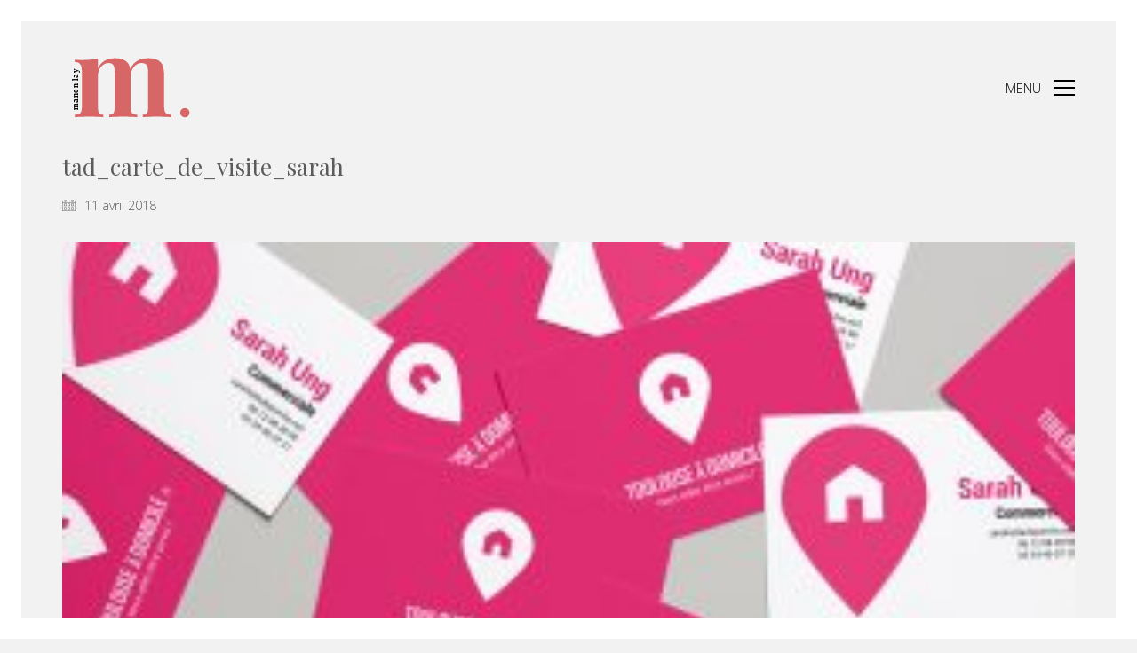

--- FILE ---
content_type: text/html; charset=UTF-8
request_url: https://manonlay.com/portfolio/toulouseadomicile/tad_carte_de_visite_sarah/
body_size: 12411
content:
<!DOCTYPE html>

<html class="no-js" dir="ltr" lang="fr-FR"
	prefix="og: https://ogp.me/ns#" >
<head>
    <meta charset="UTF-8">
    <meta name="viewport" content="width=device-width, initial-scale=1.0">

	<title>tad_carte_de_visite_sarah | Manon Lay</title>
<link rel="preconnect" href="https://fonts.googleapis.com">
<link rel="preconnect" href="https://fonts.gstatic.com" crossorigin>
<link rel="preload" href="https://fonts.gstatic.com/s/opensans/v23/mem5YaGs126MiZpBA-UN_r8OUuhpKKSTjw.woff2" as="font" type="font/woff2" crossorigin>
<link rel="preload" href="https://fonts.gstatic.com/s/playfairdisplay/v22/nuFvD-vYSZviVYUb_rj3ij__anPXJzDwcbmjWBN2PKdFvXDXbtXK-F2qC0s.woff" as="font" type="font/woff" crossorigin>
<link rel="preload" href="https://fonts.gstatic.com/s/playfairdisplay/v22/nuFvD-vYSZviVYUb_rj3ij__anPXJzDwcbmjWBN2PKdFvXDXbtXK-F2qC0s.woff" as="font" type="font/woff" crossorigin>

		<!-- All in One SEO 4.4.0.1 - aioseo.com -->
		<meta name="robots" content="max-image-preview:large" />
		<link rel="canonical" href="https://manonlay.com/portfolio/toulouseadomicile/tad_carte_de_visite_sarah/" />
		<meta name="generator" content="All in One SEO (AIOSEO) 4.4.0.1" />
		<meta property="og:locale" content="fr_FR" />
		<meta property="og:site_name" content="Manon Lay | UI/UX Designer" />
		<meta property="og:type" content="article" />
		<meta property="og:title" content="tad_carte_de_visite_sarah | Manon Lay" />
		<meta property="og:url" content="https://manonlay.com/portfolio/toulouseadomicile/tad_carte_de_visite_sarah/" />
		<meta property="article:published_time" content="2018-04-11T18:05:28+00:00" />
		<meta property="article:modified_time" content="2018-04-11T18:05:28+00:00" />
		<meta name="twitter:card" content="summary" />
		<meta name="twitter:title" content="tad_carte_de_visite_sarah | Manon Lay" />
		<script type="application/ld+json" class="aioseo-schema">
			{"@context":"https:\/\/schema.org","@graph":[{"@type":"BreadcrumbList","@id":"https:\/\/manonlay.com\/portfolio\/toulouseadomicile\/tad_carte_de_visite_sarah\/#breadcrumblist","itemListElement":[{"@type":"ListItem","@id":"https:\/\/manonlay.com\/#listItem","position":1,"item":{"@type":"WebPage","@id":"https:\/\/manonlay.com\/","name":"Accueil","description":"UI\/UX Designer","url":"https:\/\/manonlay.com\/"},"nextItem":"https:\/\/manonlay.com\/portfolio\/toulouseadomicile\/tad_carte_de_visite_sarah\/#listItem"},{"@type":"ListItem","@id":"https:\/\/manonlay.com\/portfolio\/toulouseadomicile\/tad_carte_de_visite_sarah\/#listItem","position":2,"item":{"@type":"WebPage","@id":"https:\/\/manonlay.com\/portfolio\/toulouseadomicile\/tad_carte_de_visite_sarah\/","name":"tad_carte_de_visite_sarah","url":"https:\/\/manonlay.com\/portfolio\/toulouseadomicile\/tad_carte_de_visite_sarah\/"},"previousItem":"https:\/\/manonlay.com\/#listItem"}]},{"@type":"ItemPage","@id":"https:\/\/manonlay.com\/portfolio\/toulouseadomicile\/tad_carte_de_visite_sarah\/#itempage","url":"https:\/\/manonlay.com\/portfolio\/toulouseadomicile\/tad_carte_de_visite_sarah\/","name":"tad_carte_de_visite_sarah | Manon Lay","inLanguage":"fr-FR","isPartOf":{"@id":"https:\/\/manonlay.com\/#website"},"breadcrumb":{"@id":"https:\/\/manonlay.com\/portfolio\/toulouseadomicile\/tad_carte_de_visite_sarah\/#breadcrumblist"},"author":{"@id":"https:\/\/manonlay.com\/author\/manonlay_admin\/#author"},"creator":{"@id":"https:\/\/manonlay.com\/author\/manonlay_admin\/#author"},"datePublished":"2018-04-11T18:05:28+02:00","dateModified":"2018-04-11T18:05:28+02:00"},{"@type":"Organization","@id":"https:\/\/manonlay.com\/#organization","name":"Manon Lay","url":"https:\/\/manonlay.com\/"},{"@type":"Person","@id":"https:\/\/manonlay.com\/author\/manonlay_admin\/#author","url":"https:\/\/manonlay.com\/author\/manonlay_admin\/","name":"manonlay_admin","image":{"@type":"ImageObject","@id":"https:\/\/manonlay.com\/portfolio\/toulouseadomicile\/tad_carte_de_visite_sarah\/#authorImage","url":"https:\/\/secure.gravatar.com\/avatar\/4940e9e16ed19fdec5e12fc5ec1614b0?s=96&d=mm&r=g","width":96,"height":96,"caption":"manonlay_admin"}},{"@type":"WebSite","@id":"https:\/\/manonlay.com\/#website","url":"https:\/\/manonlay.com\/","name":"Manon Lay","description":"UI\/UX Designer","inLanguage":"fr-FR","publisher":{"@id":"https:\/\/manonlay.com\/#organization"}}]}
		</script>
		<!-- All in One SEO -->

<link rel='dns-prefetch' href='//secure.gravatar.com' />
<link rel='dns-prefetch' href='//fonts.googleapis.com' />
<link rel='dns-prefetch' href='//s.w.org' />
<link rel='dns-prefetch' href='//v0.wordpress.com' />
<link rel="alternate" type="application/rss+xml" title="Manon Lay &raquo; Flux" href="https://manonlay.com/feed/" />
<link rel="alternate" type="application/rss+xml" title="Manon Lay &raquo; Flux des commentaires" href="https://manonlay.com/comments/feed/" />
<link rel="alternate" type="application/rss+xml" title="Manon Lay &raquo; tad_carte_de_visite_sarah Flux des commentaires" href="https://manonlay.com/portfolio/toulouseadomicile/tad_carte_de_visite_sarah/feed/" />
		<script>
			window._wpemojiSettings = {"baseUrl":"https:\/\/s.w.org\/images\/core\/emoji\/13.1.0\/72x72\/","ext":".png","svgUrl":"https:\/\/s.w.org\/images\/core\/emoji\/13.1.0\/svg\/","svgExt":".svg","source":{"concatemoji":"https:\/\/manonlay.com\/wp-includes\/js\/wp-emoji-release.min.js?ver=5.8.12"}};
			!function(e,a,t){var n,r,o,i=a.createElement("canvas"),p=i.getContext&&i.getContext("2d");function s(e,t){var a=String.fromCharCode;p.clearRect(0,0,i.width,i.height),p.fillText(a.apply(this,e),0,0);e=i.toDataURL();return p.clearRect(0,0,i.width,i.height),p.fillText(a.apply(this,t),0,0),e===i.toDataURL()}function c(e){var t=a.createElement("script");t.src=e,t.defer=t.type="text/javascript",a.getElementsByTagName("head")[0].appendChild(t)}for(o=Array("flag","emoji"),t.supports={everything:!0,everythingExceptFlag:!0},r=0;r<o.length;r++)t.supports[o[r]]=function(e){if(!p||!p.fillText)return!1;switch(p.textBaseline="top",p.font="600 32px Arial",e){case"flag":return s([127987,65039,8205,9895,65039],[127987,65039,8203,9895,65039])?!1:!s([55356,56826,55356,56819],[55356,56826,8203,55356,56819])&&!s([55356,57332,56128,56423,56128,56418,56128,56421,56128,56430,56128,56423,56128,56447],[55356,57332,8203,56128,56423,8203,56128,56418,8203,56128,56421,8203,56128,56430,8203,56128,56423,8203,56128,56447]);case"emoji":return!s([10084,65039,8205,55357,56613],[10084,65039,8203,55357,56613])}return!1}(o[r]),t.supports.everything=t.supports.everything&&t.supports[o[r]],"flag"!==o[r]&&(t.supports.everythingExceptFlag=t.supports.everythingExceptFlag&&t.supports[o[r]]);t.supports.everythingExceptFlag=t.supports.everythingExceptFlag&&!t.supports.flag,t.DOMReady=!1,t.readyCallback=function(){t.DOMReady=!0},t.supports.everything||(n=function(){t.readyCallback()},a.addEventListener?(a.addEventListener("DOMContentLoaded",n,!1),e.addEventListener("load",n,!1)):(e.attachEvent("onload",n),a.attachEvent("onreadystatechange",function(){"complete"===a.readyState&&t.readyCallback()})),(n=t.source||{}).concatemoji?c(n.concatemoji):n.wpemoji&&n.twemoji&&(c(n.twemoji),c(n.wpemoji)))}(window,document,window._wpemojiSettings);
		</script>
		<style>
img.wp-smiley,
img.emoji {
	display: inline !important;
	border: none !important;
	box-shadow: none !important;
	height: 1em !important;
	width: 1em !important;
	margin: 0 .07em !important;
	vertical-align: -0.1em !important;
	background: none !important;
	padding: 0 !important;
}
</style>
	<link rel='stylesheet' id='sbi_styles-css'  href='https://manonlay.com/wp-content/plugins/instagram-feed/css/sbi-styles.min.css?ver=6.1.5' media='all' />
<link rel='stylesheet' id='layerslider-css'  href='https://manonlay.com/wp-content/plugins/LayerSlider/assets/static/layerslider/css/layerslider.css?ver=7.7.8' media='all' />
<link rel='stylesheet' id='wp-block-library-css'  href='https://manonlay.com/wp-includes/css/dist/block-library/style.min.css?ver=5.8.12' media='all' />
<style id='wp-block-library-inline-css'>
.has-text-align-justify{text-align:justify;}
</style>
<link rel='stylesheet' id='mediaelement-css'  href='https://manonlay.com/wp-includes/js/mediaelement/mediaelementplayer-legacy.min.css?ver=4.2.16' media='all' />
<link rel='stylesheet' id='wp-mediaelement-css'  href='https://manonlay.com/wp-includes/js/mediaelement/wp-mediaelement.min.css?ver=5.8.12' media='all' />
<link rel='stylesheet' id='contact-form-7-css'  href='https://manonlay.com/wp-content/plugins/contact-form-7/includes/css/styles.css?ver=5.5.2' media='all' />
<link rel='stylesheet' id='kalium-bootstrap-css-css'  href='https://manonlay.com/wp-content/themes/kalium/assets/css/bootstrap.min.css?ver=3.9.001' media='all' />
<link rel='stylesheet' id='kalium-theme-base-css-css'  href='https://manonlay.com/wp-content/themes/kalium/assets/css/base.min.css?ver=3.9.001' media='all' />
<link rel='stylesheet' id='kalium-theme-style-new-css-css'  href='https://manonlay.com/wp-content/themes/kalium/assets/css/new/style.min.css?ver=3.9.001' media='all' />
<link rel='stylesheet' id='kalium-theme-other-css-css'  href='https://manonlay.com/wp-content/themes/kalium/assets/css/other.min.css?ver=3.9.001' media='all' />
<link rel='stylesheet' id='kalium-style-css-css'  href='https://manonlay.com/wp-content/themes/kalium/style.css?ver=3.9.001' media='all' />
<link rel='stylesheet' id='custom-skin-css'  href='https://manonlay.com/wp-content/themes/kalium/assets/css/custom-skin.css?ver=629fa34d8aac815dc93295a0c7f9793d' media='all' />
<link rel='stylesheet' id='kalium-fluidbox-css-css'  href='https://manonlay.com/wp-content/themes/kalium/assets/vendors/fluidbox/css/fluidbox.min.css?ver=3.9.001' media='all' />
<link rel='stylesheet' id='typolab-open-sans-font-font-1-css'  href='https://fonts.googleapis.com/css2?family=Open+Sans&#038;display=swap&#038;ver=3.9' media='all' />
<link rel='stylesheet' id='typolab-open-sans-font-font-3-css'  href='https://fonts.googleapis.com/css2?family=Open+Sans%3Awght%40300&#038;display=swap&#038;ver=3.9' media='all' />
<link rel='stylesheet' id='typolab-playfair-display-font-font-2-css'  href='https://fonts.googleapis.com/css2?family=Playfair+Display&#038;display=swap&#038;ver=3.9' media='all' />
<link rel='stylesheet' id='typolab-playfair-display-font-font-4-css'  href='https://fonts.googleapis.com/css2?family=Playfair+Display&#038;display=swap&#038;ver=3.9' media='all' />
<link rel='stylesheet' id='jetpack_css-css'  href='https://manonlay.com/wp-content/plugins/jetpack/css/jetpack.css?ver=10.0.2' media='all' />
    <script type="text/javascript">
		var ajaxurl = ajaxurl || 'https://manonlay.com/wp-admin/admin-ajax.php';
		    </script>
	
<style data-font-appearance-settings>p, .section-title p {
	font-size: 16px;
}


























.site-footer .footer-widgets .widget .textwidget, .site-footer .footer-widgets .widget p {
	font-size: 22px;
}</style>
<style data-custom-selectors>.wpb_wrapper .auto-type-element{font-size:60px}@media screen and (max-width:768px){.wpb_wrapper .auto-type-element{font-size:30px}}</style>
<style data-custom-selectors>body, p{font-family:"Open Sans";font-style:normal;font-weight:300}.wpb_wrapper .auto-type-element{font-family:"Open Sans";font-style:normal;font-weight:300;font-size:60px}@media screen and (max-width:768px){.wpb_wrapper .auto-type-element{font-size:30px}}</style>
<style data-custom-selectors>h1, .h1, .page-heading h1, h2, .h2, .page-heading h2, h3, .h3, .page-heading h3, h4, .h4, .page-heading h4, h5, .h5, .page-heading h5, h6, .h6, .page-heading h6{font-family:"Playfair Display";font-style:normal;font-weight:normal}.button{font-family:"Playfair Display";font-style:normal;font-weight:normal;text-transform:uppercase}.blog-posts .post-item .post-details .post-title{font-family:"Playfair Display";font-style:normal;font-weight:normal;text-transform:uppercase;font-size:28px}.post-navigation--label strong{font-family:"Playfair Display";font-style:normal;font-weight:normal;text-transform:uppercase}.single-post .post .post-share-networks .share-title{font-family:"Playfair Display";font-style:normal;font-weight:normal;text-transform:uppercase}</style>
<style data-custom-selectors>h1, .h1, .page-heading h1, h2, .h2, .page-heading h2, h3, .h3, .page-heading h3, h4, .h4, .page-heading h4, h5, .h5, .page-heading h5, h6, .h6, .page-heading h6{font-family:"Playfair Display";font-style:normal;font-weight:normal}.button{font-family:"Playfair Display";font-style:normal;font-weight:normal;text-transform:uppercase}.blog-posts .post-item .post-details .post-title{font-family:"Playfair Display";font-style:normal;font-weight:normal;text-transform:uppercase;font-size:28px}.post-navigation--label strong{font-family:"Playfair Display";font-style:normal;font-weight:normal;text-transform:uppercase}.single-post .post .post-share-networks .share-title{font-family:"Playfair Display";font-style:normal;font-weight:normal;text-transform:uppercase}</style><script type='text/javascript' src='https://manonlay.com/wp-includes/js/jquery/jquery.min.js?ver=3.6.0' id='jquery-core-js'></script>
<script type='text/javascript' src='https://manonlay.com/wp-includes/js/jquery/jquery-migrate.min.js?ver=3.3.2' id='jquery-migrate-js'></script>
<meta name="generator" content="Powered by LayerSlider 7.7.8 - Build Heros, Sliders, and Popups. Create Animations and Beautiful, Rich Web Content as Easy as Never Before on WordPress." />
<!-- LayerSlider updates and docs at: https://layerslider.com -->
<link rel="https://api.w.org/" href="https://manonlay.com/wp-json/" /><link rel="alternate" type="application/json" href="https://manonlay.com/wp-json/wp/v2/media/3776" /><link rel="EditURI" type="application/rsd+xml" title="RSD" href="https://manonlay.com/xmlrpc.php?rsd" />
<link rel="wlwmanifest" type="application/wlwmanifest+xml" href="https://manonlay.com/wp-includes/wlwmanifest.xml" /> 
<meta name="generator" content="WordPress 5.8.12" />
<link rel='shortlink' href='https://wp.me/a9QUfe-YU' />
<link rel="alternate" type="application/json+oembed" href="https://manonlay.com/wp-json/oembed/1.0/embed?url=https%3A%2F%2Fmanonlay.com%2Fportfolio%2Ftoulouseadomicile%2Ftad_carte_de_visite_sarah%2F" />
<style type='text/css'>img#wpstats{display:none}</style>
		<style id="theme-custom-css">.btn.btn-primary {background-color: transparent !important;color: #e2686a !important;border: 2px solid #e2686a;}.btn.btn-primary:hover {background-color: #e2686a !important;color: #fff !important;}.site-footer .footer-widgets .widget {margin-bottom: 0;}.site-footer .footer-widgets {margin-bottom: 0;}.show-more .reveal-button, .show-more .reveal-button:hover {    border-color: #e2686a;}.show-more .reveal-button a:hover {background-color: #e2686a;color: #fff;}.wpb_wrapper .auto-type-element {line-height: 90px;}.wpb_wrapper .auto-type-element span.block {background: #000;color: #fff;padding: 5px 10px;}@media screen and (max-width: 768px) {.wpb_wrapper .auto-type-element {    line-height: normal;}.wpb_wrapper .auto-type-element span.block {padding: 0px 8px;}}.post-comment-form {background: #fff;}.single-post .post-comments:before {border-color: #f2f2f2 transparent transparent transparent;}.contact-form input, .contact-form textarea {    border-bottom-color: #dadada;}.contact-form textarea {    background-image: linear-gradient(#dadada 1px, transparent 1px);}.portfolio-holder .thumb {position: initial;}.portfolio-holder .thumb .hover-state .info p a:hover {color: #222;}.single-portfolio-holder .social .likes {background: #fff;}.widget.widget_product_search .search-bar input[name=\"s\"], .widget.widget_search .search-bar input[name=\"s\"] {background: #EEE;}.blog-posts .post-item .post-details .post-title a:after {display: none;}@media only screen and (max-width: 768px) {    .no-margin-desktop .vc_column-inner {        padding-left: 15px !important;        padding-right: 15px !important;    }}.example { color: red !important;}</style><script>var mobile_menu_breakpoint = 768;</script><style data-appended-custom-css="true">@media screen and (min-width:769px) { .mobile-menu-wrapper,.mobile-menu-overlay,.header-block__item--mobile-menu-toggle {display: none;} }</style><style data-appended-custom-css="true">@media screen and (max-width:768px) { .header-block__item--standard-menu-container {display: none;} }</style><style>.recentcomments a{display:inline !important;padding:0 !important;margin:0 !important;}</style><meta name="generator" content="Powered by WPBakery Page Builder - drag and drop page builder for WordPress."/>
<meta name="generator" content="Powered by Slider Revolution 6.6.14 - responsive, Mobile-Friendly Slider Plugin for WordPress with comfortable drag and drop interface." />
<link rel="icon" href="https://manonlay.com/wp-content/uploads/2021/10/cropped-favicon-32x32.png" sizes="32x32" />
<link rel="icon" href="https://manonlay.com/wp-content/uploads/2021/10/cropped-favicon-192x192.png" sizes="192x192" />
<link rel="apple-touch-icon" href="https://manonlay.com/wp-content/uploads/2021/10/cropped-favicon-180x180.png" />
<meta name="msapplication-TileImage" content="https://manonlay.com/wp-content/uploads/2021/10/cropped-favicon-270x270.png" />
<script>function setREVStartSize(e){
			//window.requestAnimationFrame(function() {
				window.RSIW = window.RSIW===undefined ? window.innerWidth : window.RSIW;
				window.RSIH = window.RSIH===undefined ? window.innerHeight : window.RSIH;
				try {
					var pw = document.getElementById(e.c).parentNode.offsetWidth,
						newh;
					pw = pw===0 || isNaN(pw) || (e.l=="fullwidth" || e.layout=="fullwidth") ? window.RSIW : pw;
					e.tabw = e.tabw===undefined ? 0 : parseInt(e.tabw);
					e.thumbw = e.thumbw===undefined ? 0 : parseInt(e.thumbw);
					e.tabh = e.tabh===undefined ? 0 : parseInt(e.tabh);
					e.thumbh = e.thumbh===undefined ? 0 : parseInt(e.thumbh);
					e.tabhide = e.tabhide===undefined ? 0 : parseInt(e.tabhide);
					e.thumbhide = e.thumbhide===undefined ? 0 : parseInt(e.thumbhide);
					e.mh = e.mh===undefined || e.mh=="" || e.mh==="auto" ? 0 : parseInt(e.mh,0);
					if(e.layout==="fullscreen" || e.l==="fullscreen")
						newh = Math.max(e.mh,window.RSIH);
					else{
						e.gw = Array.isArray(e.gw) ? e.gw : [e.gw];
						for (var i in e.rl) if (e.gw[i]===undefined || e.gw[i]===0) e.gw[i] = e.gw[i-1];
						e.gh = e.el===undefined || e.el==="" || (Array.isArray(e.el) && e.el.length==0)? e.gh : e.el;
						e.gh = Array.isArray(e.gh) ? e.gh : [e.gh];
						for (var i in e.rl) if (e.gh[i]===undefined || e.gh[i]===0) e.gh[i] = e.gh[i-1];
											
						var nl = new Array(e.rl.length),
							ix = 0,
							sl;
						e.tabw = e.tabhide>=pw ? 0 : e.tabw;
						e.thumbw = e.thumbhide>=pw ? 0 : e.thumbw;
						e.tabh = e.tabhide>=pw ? 0 : e.tabh;
						e.thumbh = e.thumbhide>=pw ? 0 : e.thumbh;
						for (var i in e.rl) nl[i] = e.rl[i]<window.RSIW ? 0 : e.rl[i];
						sl = nl[0];
						for (var i in nl) if (sl>nl[i] && nl[i]>0) { sl = nl[i]; ix=i;}
						var m = pw>(e.gw[ix]+e.tabw+e.thumbw) ? 1 : (pw-(e.tabw+e.thumbw)) / (e.gw[ix]);
						newh =  (e.gh[ix] * m) + (e.tabh + e.thumbh);
					}
					var el = document.getElementById(e.c);
					if (el!==null && el) el.style.height = newh+"px";
					el = document.getElementById(e.c+"_wrapper");
					if (el!==null && el) {
						el.style.height = newh+"px";
						el.style.display = "block";
					}
				} catch(e){
					console.log("Failure at Presize of Slider:" + e)
				}
			//});
		  };</script>
<noscript><style> .wpb_animate_when_almost_visible { opacity: 1; }</style></noscript></head>
<body class="attachment attachment-template-default single single-attachment postid-3776 attachmentid-3776 attachment-jpeg has-page-borders has-fixed-footer wpb-js-composer js-comp-ver-6.13.0 vc_responsive elementor-default elementor-kit-4376">

<style data-appended-custom-css="true">.page-border > .top-border, .page-border > .right-border, .page-border > .bottom-border, .page-border > .left-border {padding: 12px; background: #ffffff !important;}</style><style data-appended-custom-css="true">@media screen and (min-width: 768px) { body > .wrapper, .top-menu-container, .portfolio-description-container, .single-portfolio-holder .portfolio-navigation, .portfolio-slider-nav, .site-footer, .woocommerce-demo-store .woocommerce-store-notice, .fullscreen-menu-footer {margin: 24px;} }</style><style data-appended-custom-css="true">@media screen and (min-width: 992px) { .site-footer.fixed-footer {left: 24px; right: 24px;} }</style><style data-appended-custom-css="true">.main-header.fullwidth-header, demo_store, .nivo-lightbox-theme-default .nivo-lightbox-close {margin-left: 24px; margin-right: 24px;}</style><style data-appended-custom-css="true">.nivo-lightbox-theme-default .nivo-lightbox-close {margin-top: 24px; margin-top: 24px;}</style><style data-appended-custom-css="true">body {height: calc(100% - 48px); min-height: calc(100% - 48px);}</style><style data-appended-custom-css="true">.has-page-borders.has-fixed-footer .wrapper {min-height: calc(100vh - 48px);}</style><div class="page-border" data-wow-duration="0.7s" data-wow-delay="0.2s">
	<div class="top-border"></div>
	<div class="right-border"></div>
	<div class="bottom-border"></div>
	<div class="left-border"></div>
</div>
<div class="mobile-menu-wrapper mobile-menu-fullscreen">

    <div class="mobile-menu-container">

		<ul id="menu-menu-superieur" class="menu"><li id="menu-item-21" class="menu-item menu-item-type-custom menu-item-object-custom menu-item-home menu-item-21"><a href="https://manonlay.com/">Accueil</a></li>
<li id="menu-item-22" class="menu-item menu-item-type-post_type menu-item-object-page menu-item-22"><a href="https://manonlay.com/a-propos/">À propos</a></li>
<li id="menu-item-3890" class="menu-item menu-item-type-post_type menu-item-object-page menu-item-3890"><a href="https://manonlay.com/portfolio/">Portfolio</a></li>
<li id="menu-item-3937" class="menu-item menu-item-type-post_type menu-item-object-page menu-item-3937"><a href="https://manonlay.com/contact/">Contact</a></li>
</ul>
		            <form role="search" method="get" class="search-form" action="https://manonlay.com/">
                <input type="search" class="search-field" placeholder="Search site..." value="" name="s" id="search_mobile_inp"/>

                <label for="search_mobile_inp">
                    <i class="fa fa-search"></i>
                </label>

                <input type="submit" class="search-submit" value="Go"/>
            </form>
		
		            <a href="#" class="mobile-menu-close-link toggle-bars exit menu-skin-light">
				            <span class="toggle-bars__column toggle-bars__column--left toggle-bars__column--padding-right">
                <span class="toggle-bars__text toggle-bars__text--show">MENU</span>
                <span class="toggle-bars__text toggle-bars__text--hide">CLOSE</span>
            </span>
			        <span class="toggle-bars__column">
            <span class="toggle-bars__bar-lines">
                <span class="toggle-bars__bar-line toggle-bars__bar-line--top"></span>
                <span class="toggle-bars__bar-line toggle-bars__bar-line--middle"></span>
                <span class="toggle-bars__bar-line toggle-bars__bar-line--bottom"></span>
            </span>
        </span>
		            </a>
		
		
    </div>

</div>

<div class="mobile-menu-overlay"></div>
<div class="wrapper" id="main-wrapper">

	<style data-appended-custom-css="true">.header-block, .site-header--static-header-type {padding-top: 0px;}</style><style data-appended-custom-css="true">.header-block, .site-header--static-header-type {padding-bottom: 0px;}</style>    <header class="site-header main-header menu-type-full-bg-menu is-sticky">

		<div class="header-block">

	
	<div class="header-block__row-container container">

		<div class="header-block__row header-block__row--main">
			        <div class="header-block__column header-block__logo header-block--auto-grow">
			<style data-appended-custom-css="true">.logo-image {width:150px;height:150px;}</style><style data-appended-custom-css="true">@media screen and (max-width: 768px) { .logo-image {width:100px;height:100px;} }</style>    <a href="https://manonlay.com" class="header-logo logo-image">
		            <img src="https://manonlay.com/wp-content/uploads/2021/10/favicon.svg" class="main-logo" width="150" height="150" alt="Manon Lay"/>
		    </a>
        </div>
		        <div class="header-block__column header-block--content-right header-block--align-right">

            <div class="header-block__items-row">
				<div class="header-block__item header-block__item--type-open-fullscreen-menu"><a href="#" class="toggle-bars menu-skin-dark" aria-label="Toggle navigation" data-action="fullscreen-menu" data-default-skin="menu-skin-dark" data-active-skin="menu-skin-light">            <span class="toggle-bars__column toggle-bars__column--left toggle-bars__column--padding-right">
                <span class="toggle-bars__text toggle-bars__text--show">MENU</span>
                <span class="toggle-bars__text toggle-bars__text--hide">CLOSE</span>
            </span>
			        <span class="toggle-bars__column">
            <span class="toggle-bars__bar-lines">
                <span class="toggle-bars__bar-line toggle-bars__bar-line--top"></span>
                <span class="toggle-bars__bar-line toggle-bars__bar-line--middle"></span>
                <span class="toggle-bars__bar-line toggle-bars__bar-line--bottom"></span>
            </span>
        </span>
		</a></div>            </div>

        </div>
				</div>

	</div>

	
</div>
        <div class="fullscreen-menu full-screen-menu menu-open-effect-fade menu-skin-dark menu-aligned-center has-fullmenu-footer translucent-background">
            <div class="fullscreen-menu-navigation">
                <div class="container">
                    <nav>
						<ul id="menu-menu-superieur-1" class="menu"><li class="menu-item menu-item-type-custom menu-item-object-custom menu-item-home menu-item-21"><a href="https://manonlay.com/"><span>Accueil</span></a></li>
<li class="menu-item menu-item-type-post_type menu-item-object-page menu-item-22"><a href="https://manonlay.com/a-propos/"><span>À propos</span></a></li>
<li class="menu-item menu-item-type-post_type menu-item-object-page menu-item-3890"><a href="https://manonlay.com/portfolio/"><span>Portfolio</span></a></li>
<li class="menu-item menu-item-type-post_type menu-item-object-page menu-item-3937"><a href="https://manonlay.com/contact/"><span>Contact</span></a></li>
</ul>                    </nav>
                </div>
            </div>

			                <div class="fullscreen-menu-footer">
                    <div class="container">
                        <div class="right-part">
							<ul class="social-networks rounded"><li><a href="https://www.instagram.com/moodboard.mly/" target="_blank" class="instagram" title="Instagram" aria-label="Instagram" rel="noopener"><i class="fab fa-instagram"></i><span class="name">Instagram</span></a></li><li><a href="https://www.linkedin.com/in/manon-lay-1275b6b4/" target="_blank" class="linkedin" title="LinkedIn" aria-label="LinkedIn" rel="noopener"><i class="fab fa-linkedin"></i><span class="name">LinkedIn</span></a></li><li><a href="https://www.pinterest.fr/manon_lay/" target="_blank" class="pinterest" title="Pinterest" aria-label="Pinterest" rel="noopener"><i class="fab fa-pinterest"></i><span class="name">Pinterest</span></a></li><li><a href="mailto:contact@manonlay.com?subject=Hello!" target="_self" class="email" title="Email" aria-label="Email" rel="noopener"><i class="far fa-envelope"></i><span class="name">Email</span></a></li></ul>                        </div>
                        <div class="left-part">
							© Copyright Manon Lay 2022. Tous droits réservés.                        </div>
                    </div>
                </div>
			
        </div>
		
    </header>

        <div class="single-post single-post--no-featured-image">

            <div class="container">

                <div class="row">

					<article id="post-3776" class="post post-3776 attachment type-attachment status-inherit hentry">
	
		
	<section class="post--column post-body">
		
		<header class="entry-header">

	<h1 class="post-title entry-title">tad_carte_de_visite_sarah</h1>
</header>            <section class="post-meta-only">

				            <div class="post-meta date updated published">
                <i class="icon icon-basic-calendar"></i>
				11 avril 2018            </div>
		
            </section>
		            <section class="post-content post-formatting">
				<p class="attachment"><a href='https://manonlay.com/wp-content/uploads/2015/03/tad_carte_de_visite_sarah.jpg'><img width="300" height="223" src="https://manonlay.com/wp-content/uploads/2015/03/tad_carte_de_visite_sarah-300x223.jpg" class="attachment-medium size-medium" alt="" loading="lazy" srcset="https://manonlay.com/wp-content/uploads/2015/03/tad_carte_de_visite_sarah-300x223.jpg 300w, https://manonlay.com/wp-content/uploads/2015/03/tad_carte_de_visite_sarah-768x571.jpg 768w, https://manonlay.com/wp-content/uploads/2015/03/tad_carte_de_visite_sarah-1024x761.jpg 1024w, https://manonlay.com/wp-content/uploads/2015/03/tad_carte_de_visite_sarah-1612x1197.jpg 1612w, https://manonlay.com/wp-content/uploads/2015/03/tad_carte_de_visite_sarah-1116x829.jpg 1116w, https://manonlay.com/wp-content/uploads/2015/03/tad_carte_de_visite_sarah-806x599.jpg 806w, https://manonlay.com/wp-content/uploads/2015/03/tad_carte_de_visite_sarah-558x415.jpg 558w, https://manonlay.com/wp-content/uploads/2015/03/tad_carte_de_visite_sarah-655x487.jpg 655w" sizes="(max-width: 300px) 100vw, 300px" /></a></p>
            </section>
				
	</section>
	
		
</article>
                </div>

            </div>

        </div>
		    <section class="post-comment-form">

        <div class="container">

				<div id="respond" class="comment-respond">
		<h3 id="reply-title" class="comment-reply-title">Share your thoughts <small><a rel="nofollow" id="cancel-comment-reply-link" href="/portfolio/toulouseadomicile/tad_carte_de_visite_sarah/#respond" style="display:none;">Annuler la réponse</a></small></h3><form action="https://manonlay.com/wp-comments-post.php" method="post" id="commentform" class="comment-form requires-cookie-consent" novalidate><p class="labeled-textarea-row comment-form-comment"><label for="comment">Commentaire</label> <textarea id="comment" name="comment" cols="45" rows="8" maxlength="65525" required="required"></textarea></p><p class="labeled-input-row comment-form-author"><label for="author">Nom <span class="required">*</span></label> <input id="author" name="author" type="text" value="" size="30" maxlength="245" required='required' /></p>
<p class="labeled-input-row comment-form-email"><label for="email">E-mail <span class="required">*</span></label> <input id="email" name="email" type="email" value="" size="30" maxlength="100" required='required' /></p>
<p class="labeled-input-row comment-form-url"><label for="url">Site web</label> <input id="url" name="url" type="url" value="" size="30" maxlength="200" /></p>
<p class="labeled-input-row comment-form-cookies-consent"><input id="wp-comment-cookies-consent" name="wp-comment-cookies-consent" type="checkbox" value="yes" /> <label for="wp-comment-cookies-consent">Enregistrer mon nom, mon e-mail et mon site dans le navigateur pour mon prochain commentaire.</label></p>
<p class="comment-subscription-form"><input type="checkbox" name="subscribe_blog" id="subscribe_blog" value="subscribe" style="width: auto; -moz-appearance: checkbox; -webkit-appearance: checkbox;" /> <label class="subscribe-label" id="subscribe-blog-label" for="subscribe_blog">Prévenez-moi de tous les nouveaux articles par e-mail.</label></p><p class="form-submit"><input name="submit" type="submit" id="submit" class="button" value="Comment" /> <input type='hidden' name='comment_post_ID' value='3776' id='comment_post_ID' />
<input type='hidden' name='comment_parent' id='comment_parent' value='0' />
</p></form>	</div><!-- #respond -->
	
        </div>

    </section>
</div><!-- .wrapper -->
<footer id="footer" role="contentinfo" class="site-footer main-footer footer-bottom-vertical fixed-footer fixed-footer-fade">

	<div class="container">
	
	<div class="footer-widgets">
		
			
		<div class="footer--widgets widget-area widgets--columned-layout widgets--columns-1" role="complementary">
			
			<div id="text-8" class="widget widget_text">			<div class="textwidget"><p><strong>Suivez-moi sur Instagram: <a href="https://www.instagram.com/moodboard.mly/">moodboard.mly</a></strong></p>
</div>
		</div>			
		</div>
	
	</div>
	
	<hr>
	
</div>
	
        <div class="footer-bottom">

            <div class="container">

                <div class="footer-bottom-content">

					
                        <div class="footer-content-right">
							
<div id="sb_instagram"  class="sbi sbi_mob_col_1 sbi_tab_col_2 sbi_col_5 sbi_width_resp" style="padding-bottom: 10px;width: 100%;" data-feedid="*1"  data-res="auto" data-cols="5" data-colsmobile="1" data-colstablet="2" data-num="5" data-nummobile="" data-shortcode-atts="{}"  data-postid="3776" data-locatornonce="d2eec609f9" data-sbi-flags="favorLocal">
	
    <div id="sbi_images"  style="padding: 5px;">
		    </div>

	<div id="sbi_load" >

	
	
</div>

	    <span class="sbi_resized_image_data" data-feed-id="*1" data-resized="[]">
	</span>
	</div>


<ul class="social-networks rounded"><li><a href="https://www.instagram.com/moodboard.mly/" target="_blank" class="instagram" title="Instagram" aria-label="Instagram" rel="noopener"><i class="fab fa-instagram"></i><span class="name">Instagram</span></a></li><li><a href="https://www.linkedin.com/in/manon-lay-1275b6b4/" target="_blank" class="linkedin" title="LinkedIn" aria-label="LinkedIn" rel="noopener"><i class="fab fa-linkedin"></i><span class="name">LinkedIn</span></a></li><li><a href="https://www.pinterest.fr/manon_lay/" target="_blank" class="pinterest" title="Pinterest" aria-label="Pinterest" rel="noopener"><i class="fab fa-pinterest"></i><span class="name">Pinterest</span></a></li><li><a href="mailto:contact@manonlay.com?subject=Hello!" target="_self" class="email" title="Email" aria-label="Email" rel="noopener"><i class="far fa-envelope"></i><span class="name">Email</span></a></li></ul>                        </div>

					
					
                        <div class="footer-content-left">

                            <div class="copyrights site-info">
                                <p>© Copyright Manon Lay 2022. Tous droits réservés.</p>
                            </div>

                        </div>

					                </div>

            </div>

        </div>

	
</footer>
		<script>
			window.RS_MODULES = window.RS_MODULES || {};
			window.RS_MODULES.modules = window.RS_MODULES.modules || {};
			window.RS_MODULES.waiting = window.RS_MODULES.waiting || [];
			window.RS_MODULES.defered = true;
			window.RS_MODULES.moduleWaiting = window.RS_MODULES.moduleWaiting || {};
			window.RS_MODULES.type = 'compiled';
		</script>
		<!-- Instagram Feed JS -->
<script type="text/javascript">
var sbiajaxurl = "https://manonlay.com/wp-admin/admin-ajax.php";
</script>
<script type="application/ld+json">{"@context":"https:\/\/schema.org\/","@type":"Organization","name":"Manon Lay","url":"https:\/\/manonlay.com","logo":"https:\/\/manonlay.com\/wp-content\/uploads\/2021\/10\/favicon.svg"}</script>    <a href="#top" class="go-to-top position-bottom-right rounded" data-type="pixels" data-val="1000">
        <i class="flaticon-bottom4"></i>
    </a>
	<link rel='stylesheet' id='kalium-fontawesome-css-css'  href='https://manonlay.com/wp-content/themes/kalium/assets/vendors/font-awesome/css/all.min.css?ver=3.9.001' media='all' />
<link rel='stylesheet' id='rs-plugin-settings-css'  href='https://manonlay.com/wp-content/plugins/revslider/public/assets/css/rs6.css?ver=6.6.14' media='all' />
<style id='rs-plugin-settings-inline-css'>
#rs-demo-id {}
</style>
<script type='text/javascript' src='https://manonlay.com/wp-includes/js/dist/vendor/regenerator-runtime.min.js?ver=0.13.7' id='regenerator-runtime-js'></script>
<script type='text/javascript' src='https://manonlay.com/wp-includes/js/dist/vendor/wp-polyfill.min.js?ver=3.15.0' id='wp-polyfill-js'></script>
<script type='text/javascript' id='contact-form-7-js-extra'>
/* <![CDATA[ */
var wpcf7 = {"api":{"root":"https:\/\/manonlay.com\/wp-json\/","namespace":"contact-form-7\/v1"}};
/* ]]> */
</script>
<script type='text/javascript' src='https://manonlay.com/wp-content/plugins/contact-form-7/includes/js/index.js?ver=5.5.2' id='contact-form-7-js'></script>
<script type='text/javascript' src='https://manonlay.com/wp-content/plugins/revslider/public/assets/js/rbtools.min.js?ver=6.6.14' defer async id='tp-tools-js'></script>
<script type='text/javascript' src='https://manonlay.com/wp-content/plugins/revslider/public/assets/js/rs6.min.js?ver=6.6.14' defer async id='revmin-js'></script>
<script type='text/javascript' src='https://manonlay.com/wp-content/themes/kalium/assets/vendors/gsap/gsap.min.js?ver=3.9.001' id='kalium-gsap-js-js'></script>
<script type='text/javascript' src='https://manonlay.com/wp-content/themes/kalium/assets/vendors/gsap/ScrollToPlugin.min.js?ver=3.9.001' id='kalium-gsap-scrollto-js-js'></script>
<script type='text/javascript' src='https://manonlay.com/wp-content/themes/kalium/assets/vendors/scrollmagic/ScrollMagic.min.js?ver=3.9.001' id='kalium-scrollmagic-js-js'></script>
<script type='text/javascript' src='https://manonlay.com/wp-content/themes/kalium/assets/vendors/scrollmagic/plugins/animation.gsap.min.js?ver=3.9.001' id='kalium-scrollmagic-gsap-js-js'></script>
<script type='text/javascript' src='https://manonlay.com/wp-content/themes/kalium/assets/js/sticky-header.min.js?ver=3.9.001' id='kalium-sticky-header-js-js'></script>
<script type='text/javascript' src='https://manonlay.com/wp-content/themes/kalium/assets/vendors/jquery-libs/jquery.ba-throttle-debounce.js?ver=3.9.001' id='kalium-jquery-throttle-debounce-js-js'></script>
<script type='text/javascript' src='https://manonlay.com/wp-content/themes/kalium/assets/vendors/fluidbox/jquery.fluidbox.min.js?ver=3.9.001' id='kalium-fluidbox-js-js'></script>
<script type='text/javascript' src='https://manonlay.com/wp-includes/js/comment-reply.min.js?ver=5.8.12' id='comment-reply-js'></script>
<script type='text/javascript' src='https://manonlay.com/wp-includes/js/wp-embed.min.js?ver=5.8.12' id='wp-embed-js'></script>
<script type='text/javascript' id='sbi_scripts-js-extra'>
/* <![CDATA[ */
var sb_instagram_js_options = {"font_method":"svg","resized_url":"https:\/\/manonlay.com\/wp-content\/uploads\/sb-instagram-feed-images\/","placeholder":"https:\/\/manonlay.com\/wp-content\/plugins\/instagram-feed\/img\/placeholder.png","ajax_url":"https:\/\/manonlay.com\/wp-admin\/admin-ajax.php"};
/* ]]> */
</script>
<script type='text/javascript' src='https://manonlay.com/wp-content/plugins/instagram-feed/js/sbi-scripts.min.js?ver=6.1.5' id='sbi_scripts-js'></script>
<script type='text/javascript' id='kalium-main-js-js-before'>
var _k = _k || {}; _k.stickyHeaderOptions = {"type":"standard","containerElement":".site-header","logoElement":".logo-image","triggerOffset":0,"offset":".top-header-bar","animationOffset":10,"spacer":true,"animateProgressWithScroll":false,"animateDuration":null,"tweenChanges":false,"classes":{"name":"site-header","prefix":"sticky","init":"initialized","fixed":"fixed","absolute":"absolute","spacer":"spacer","active":"active","fullyActive":"fully-active"},"autohide":{"animationType":"fade-slide-top","duration":0.3,"threshold":100},"animateScenes":{"sticky-logo":{"name":"sticky-logo","selector":"logo","props":["width","height"],"css":{"width":80,"height":80},"data":{"type":"alternate-logo","alternateLogo":"sticky","tags":["logo-switch"]},"position":0},"styling":{"name":"style","selector":".header-block","props":["backgroundColor"],"css":{"default":{"backgroundColor":"#f2f2f2"}},"data":{"tags":["transparent-header"]},"position":0}},"alternateLogos":{"sticky":{"name":"sticky","image":"<img width=\"158\" height=\"158\" src=\"https:\/\/manonlay.com\/wp-content\/uploads\/2021\/10\/favicon.svg\" class=\"attachment-original size-original\" alt=\"\" loading=\"lazy\" \/>"}},"supportedOn":{"desktop":1,"tablet":1,"mobile":1},"other":{"menuSkin":null},"debugMode":false};
var _k = _k || {}; _k.logoSwitchOnSections = [];
var _k = _k || {}; _k.enqueueAssets = {"js":{"light-gallery":[{"src":"https:\/\/manonlay.com\/wp-content\/themes\/kalium\/assets\/vendors\/light-gallery\/lightgallery-all.min.js"}],"videojs":[{"src":"https:\/\/manonlay.com\/wp-content\/themes\/kalium\/assets\/vendors\/video-js\/video.min.js"}]},"css":{"light-gallery":[{"src":"https:\/\/manonlay.com\/wp-content\/themes\/kalium\/assets\/vendors\/light-gallery\/css\/lightgallery.min.css"},{"src":"https:\/\/manonlay.com\/wp-content\/themes\/kalium\/assets\/vendors\/light-gallery\/css\/lg-transitions.min.css"}],"videojs":[{"src":"https:\/\/manonlay.com\/wp-content\/themes\/kalium\/assets\/vendors\/video-js\/video-js.min.css"}]}};
var _k = _k || {}; _k.require = function(e){var t=e instanceof Array?e:[e],r=function(e){var t,t;e.match(/\.js(\?.*)?$/)?(t=document.createElement("script")).src=e:((t=document.createElement("link")).rel="stylesheet",t.href=e);var r=!1,a=jQuery("[data-deploader]").each((function(t,a){e!=jQuery(a).attr("src")&&e!=jQuery(a).attr("href")||(r=!0)})).length;r||(t.setAttribute("data-deploader",a),jQuery("head").append(t))},a;return new Promise((function(e,a){var n=0,c=function(t){if(t&&t.length){var a=t.shift(),n=a.match(/\.js(\?.*)?$/)?"script":"text";jQuery.ajax({dataType:n,url:a,cache:!0}).success((function(){r(a)})).always((function(){a.length&&c(t)}))}else e()};c(t)}))};;
</script>
<script type='text/javascript' src='https://manonlay.com/wp-content/themes/kalium/assets/js/main.min.js?ver=3.9.001' id='kalium-main-js-js'></script>
<script src='https://stats.wp.com/e-202605.js' defer></script>
<script>
	_stq = window._stq || [];
	_stq.push([ 'view', {v:'ext',j:'1:10.0.2',blog:'145596288',post:'3776',tz:'1',srv:'manonlay.com'} ]);
	_stq.push([ 'clickTrackerInit', '145596288', '3776' ]);
</script>

<!-- TET: 0.265982 / 3.9 -->
</body>
</html>

--- FILE ---
content_type: text/css
request_url: https://manonlay.com/wp-content/themes/kalium/assets/css/custom-skin.css?ver=629fa34d8aac815dc93295a0c7f9793d
body_size: 43857
content:
body {
  background: #f2f2f2;
  color: #5b5b5b;
}
table {
  color: #5b5b5b;
}
h1 small,
h2 small,
h3 small,
h4 small,
h5 small,
h6 small {
  color: #5b5b5b;
}
a {
  color: #e2686a;
}
a:focus,
a:hover {
  color: #da3d40;
}
:focus {
  color: #e2686a;
}
.wrapper {
  background: #f2f2f2;
}
.wrapper a:hover {
  color: #e2686a;
}
.wrapper a:after {
  background: #e2686a;
}
.site-footer a:hover {
  color: #e2686a;
}
.product-filter ul li a:hover {
  color: #e2686a;
}
.message-form .loading-bar {
  background: #ea9394;
}
.message-form .loading-bar span {
  background: #da3d40;
}
.skin--brand-primary {
  color: #e2686a;
}
.btn.btn-primary {
  background: #e2686a;
}
.btn.btn-primary:hover {
  background: #da3d40;
}
.btn.btn-secondary {
  background: #5b5b5b;
}
.btn.btn-secondary:hover {
  background: #424242;
}
.site-footer .footer-bottom a {
  color: #5b5b5b;
}
.site-footer .footer-bottom a:hover {
  color: #e2686a;
}
.site-footer .footer-bottom a:after {
  color: #e2686a;
}
p {
  color: #5b5b5b;
}
.section-title p {
  color: #5b5b5b;
}
.section-title h1,
.section-title h2,
.section-title h3,
.section-title h4,
.section-title h5,
.section-title h6 {
  color: #5b5b5b;
}
.section-title h1 small,
.section-title h2 small,
.section-title h3 small,
.section-title h4 small,
.section-title h5 small,
.section-title h6 small {
  color: #5b5b5b !important;
}
.blog-posts .isotope-item .box-holder .post-info {
  border-color: #ffffff;
}
.blog-posts .box-holder .post-format .quote-holder {
  background: #ffffff;
}
.blog-posts .box-holder .post-format .quote-holder blockquote {
  color: #5b5b5b;
}
.blog-posts .box-holder .post-format .post-type {
  background: #f2f2f2;
}
.blog-posts .box-holder .post-format .post-type i {
  color: #5b5b5b;
}
.blog-posts .box-holder .post-format .hover-state i {
  color: #f2f2f2;
}
.blog-posts .box-holder .post-info h2 a {
  color: #5b5b5b;
}
.blog-posts .box-holder .post-info .details .category {
  color: #5b5b5b;
}
.blog-posts .box-holder .post-info .details .date {
  color: #5b5b5b;
}
.widget.widget_tag_cloud a {
  color: #5b5b5b;
  background: #ffffff;
}
.widget.widget_tag_cloud a:hover {
  background: #f2f2f2;
}
.wpb_wrapper .wpb_text_column blockquote {
  border-left-color: #e2686a;
}
.post-formatting ul li,
.post-formatting ol li {
  color: #5b5b5b;
}
.post-formatting blockquote {
  border-left-color: #e2686a;
}
.post-formatting blockquote p {
  color: #5b5b5b;
}
.post-formatting .wp-caption .wp-caption-text {
  background: #ffffff;
}
.labeled-textarea-row textarea {
  background-image: linear-gradient(#ffffff 1px,transparent 1px);
}
.labeled-textarea-row textarea:focus {
  color: #333;
}
.cd-google-map .cd-zoom-in,
.cd-google-map .cd-zoom-out {
  background-color: #e2686a;
}
.cd-google-map .cd-zoom-in:hover,
.cd-google-map .cd-zoom-out:hover {
  background-color: #e05f62;
}
.single-blog-holder .blog-head-holder {
  background: #ffffff;
}
.single-blog-holder .blog-head-holder .quote-holder {
  background: #ffffff;
}
.single-blog-holder .blog-head-holder .quote-holder:before {
  color: #5b5b5b;
}
.single-blog-holder .blog-head-holder .quote-holder blockquote {
  color: #5b5b5b;
}
.single-blog-holder .tags-holder a {
  color: #5b5b5b;
  background: #ffffff;
}
.single-blog-holder .tags-holder a:hover {
  background: #f2f2f2;
}
.single-blog-holder pre {
  background: #ffffff;
  border-color: #ffffff;
  color: #5b5b5b;
}
.single-blog-holder .blog-author-holder .author-name:hover {
  color: #e2686a;
}
.single-blog-holder .blog-author-holder .author-name:hover em {
  color: #5b5b5b;
}
.single-blog-holder .blog-author-holder .author-name em {
  color: #5b5b5b;
}
.single-blog-holder .blog-author-holder .author-link {
  color: #5b5b5b;
}
.single-blog-holder .post-controls span {
  color: #5b5b5b;
}
.single-blog-holder .comments-holder {
  background: #ffffff;
}
.single-blog-holder .comments-holder:before {
  border-top-color: #f2f2f2;
}
.single-blog-holder .comments-holder .comment-holder + .comment-respond {
  background: #f2f2f2;
}
.single-blog-holder .comments-holder .comment-holder .commenter-image .comment-connector {
  border-color: #ffffff;
}
.single-blog-holder .comments-holder .comment-holder .commenter-details .comment-text p {
  color: #5b5b5b;
}
.single-blog-holder .comments-holder .comment-holder .commenter-details .date {
  color: #5b5b5b;
}
.single-blog-holder .details .category {
  color: #5b5b5b;
}
.single-blog-holder .details .category a {
  color: #5b5b5b;
}
.single-blog-holder .details .date {
  color: #5b5b5b;
}
.single-blog-holder .details .date a {
  color: #5b5b5b;
}
.single-blog-holder .details .tags-list {
  color: #5b5b5b;
}
.single-blog-holder .details .tags-list a {
  color: #5b5b5b;
}
.single-blog-holder .post-controls .next-post:hover i,
.single-blog-holder .post-controls .prev-post:hover i {
  color: #e2686a;
}
.single-blog-holder .post-controls .next-post:hover strong,
.single-blog-holder .post-controls .prev-post:hover strong {
  color: #e2686a;
}
.single-blog-holder .post-controls .next-post strong,
.single-blog-holder .post-controls .prev-post strong {
  color: #5b5b5b;
}
.single-blog-holder .post-controls .next-post i,
.single-blog-holder .post-controls .prev-post i {
  color: #5b5b5b;
}
::selection {
  background: #e2686a;
  color: #f2f2f2;
}
::-moz-selection {
  background: #e2686a;
  color: #f2f2f2;
}
hr {
  border-color: #ffffff;
}
footer.site-footer {
  background-color: #ffffff;
}
footer.site-footer .footer-widgets .section h1,
footer.site-footer .footer-widgets .section h2,
footer.site-footer .footer-widgets .section h3 {
  color: #5b5b5b;
}
.wpb_wrapper .wpb_tabs.tabs-style-minimal .ui-tabs .wpb_tabs_nav li a {
  color: #5b5b5b;
}
.wpb_wrapper .wpb_tabs.tabs-style-minimal .ui-tabs .wpb_tabs_nav li a:hover {
  color: #424242;
}
.wpb_wrapper .wpb_tabs.tabs-style-minimal .ui-tabs .wpb_tabs_nav li.ui-tabs-active a {
  color: #e2686a;
  border-bottom-color: #e2686a;
}
.wpb_wrapper .wpb_tabs.tabs-style-default .ui-tabs .wpb_tab {
  background: #ffffff;
}
.wpb_wrapper .wpb_tabs.tabs-style-default .ui-tabs .wpb_tabs_nav li {
  border-bottom-color: #f2f2f2 !important;
  background: #ffffff;
}
.wpb_wrapper .wpb_tabs.tabs-style-default .ui-tabs .wpb_tabs_nav li a {
  color: #5b5b5b;
}
.wpb_wrapper .wpb_tabs.tabs-style-default .ui-tabs .wpb_tabs_nav li a:hover {
  color: #424242;
}
.wpb_wrapper .wpb_tabs.tabs-style-default .ui-tabs .wpb_tabs_nav li.ui-tabs-active a {
  color: #5b5b5b;
}
.wpb_wrapper .wpb_accordion .wpb_accordion_section {
  background: #ffffff;
}
.wpb_wrapper .wpb_accordion .wpb_accordion_section .wpb_accordion_header a {
  color: #5b5b5b;
}
.top-menu-container {
  background: #5b5b5b;
}
.top-menu-container .widget .widgettitle {
  color: #f2f2f2;
}
.top-menu-container .widget a {
  color: #5b5b5b !important;
}
.top-menu-container .widget a:after {
  background-color: #5b5b5b !important;
}
.top-menu-container .top-menu ul.menu > li ul {
  background: #f2f2f2;
}
.top-menu-container .top-menu ul.menu > li ul li a {
  color: #5b5b5b !important;
}
.top-menu-container .top-menu ul.menu > li ul li a:after {
  background: #5b5b5b;
}
.top-menu-container .top-menu ul:after {
  border-right-color: #f2f2f2 !important;
}
.top-menu-container .top-menu ul li a {
  color: #f2f2f2 !important;
}
.top-menu-container .top-menu ul li a:hover {
  color: #e2686a !important;
}
.product-filter ul li a {
  color: #5b5b5b;
}
.single-portfolio-holder .social .likes {
  background: #ffffff;
}
.single-portfolio-holder .social .likes .fa-heart {
  color: #e2686a;
}
.single-portfolio-holder .social .share-social .social-links a {
  color: #5b5b5b;
}
.single-portfolio-holder .portfolio-big-navigation a {
  color: #5b5b5b;
}
.single-portfolio-holder .portfolio-big-navigation a:hover {
  color: #686868;
}
.slick-slider .slick-prev:hover,
.slick-slider .slick-next:hover {
  color: #e2686a;
}
.dash {
  background: #ffffff;
}
.alert.alert-default {
  background-color: #e2686a;
}
.hover-state {
  background: #e2686a;
}
.portfolio-holder .thumb .hover-state .likes a i {
  color: #e2686a;
}
.portfolio-holder .thumb .hover-state .likes a .counter {
  color: #e2686a;
}
.single-portfolio-holder .details .services ul li {
  color: #5b5b5b;
}
.single-portfolio-holder.portfolio-type-3 .gallery-slider .slick-prev:hover,
.single-portfolio-holder.portfolio-type-3 .gallery-slider .slick-next:hover {
  color: #e2686a;
}
.single-portfolio-holder .gallery.gallery-type-description .row .lgrad {
  background-image: linear-gradient(to bottom,transparent 0%,rgba(242,242,242,0.9) 100%);
}
.single-portfolio-holder.portfolio-type-5 .portfolio-slider-nav a:hover span {
  background-color: rgba(226,104,106,0.5);
}
.single-portfolio-holder.portfolio-type-5 .portfolio-slider-nav a.current span {
  background: #e2686a;
}
.single-portfolio-holder.portfolio-type-5 .portfolio-description-container {
  background: #f2f2f2;
}
.single-portfolio-holder.portfolio-type-5 .portfolio-description-container.is-collapsed .portfolio-description-showinfo {
  background: #f2f2f2;
}
.single-portfolio-holder.portfolio-type-5 .portfolio-description-container .portfolio-description-showinfo .expand-project-info svg {
  fill: #5b5b5b;
}
.single-portfolio-holder.portfolio-type-5 .portfolio-description-container .portfolio-description-fullinfo {
  background: #f2f2f2;
}
.single-portfolio-holder.portfolio-type-5 .portfolio-description-container .portfolio-description-fullinfo .lgrad {
  background-image: linear-gradient(to bottom,transparent 0%,rgba(242,242,242,0.9) 100%);
}
.single-portfolio-holder.portfolio-type-5 .portfolio-description-container .portfolio-description-fullinfo .collapse-project-info svg {
  fill: #5b5b5b;
}
.single-portfolio-holder.portfolio-type-5 .portfolio-description-container .portfolio-description-fullinfo .project-show-more-link {
  color: #5b5b5b;
}
.single-portfolio-holder.portfolio-type-5 .portfolio-description-container .portfolio-description-fullinfo .project-show-more-link .for-more {
  color: #e2686a;
}
.search-results-holder .result-box h3 a {
  color: #e2686a;
}
.search-results-holder .result-box + .result-box {
  border-top-color: #ffffff;
}
.team-holder .new-member-join {
  background: #ffffff;
}
.team-holder .new-member-join .join-us .your-image {
  color: #5b5b5b;
}
.team-holder .new-member-join .join-us .details h2 {
  color: #5b5b5b;
}
.team-holder .new-member-join .join-us .details .text a {
  color: #e2686a;
}
.team-holder .new-member-join .join-us .details .text a:after {
  background-color: #e2686a;
}
.logos-holder .c-logo {
  border-color: #ffffff;
}
.logos-holder .c-logo .hover-state {
  background: #e2686a;
}
.error-holder {
  background: #f2f2f2;
}
.error-holder .box {
  background: #e2686a;
}
.error-holder .box .error-type {
  color: #f2f2f2;
}
.error-holder .error-text {
  color: #e2686a;
}
.portfolio-holder .dribbble-container .dribbble_shot:hover .dribbble-title {
  background-color: #e2686a;
}
.bg-main-color {
  background: #e2686a;
}
.coming-soon-container .message-container {
  color: #f2f2f2;
}
.coming-soon-container p {
  color: #f2f2f2;
}
.coming-soon-container .social-networks-env a i {
  color: #e2686a;
}
.blog-sidebar .widget a {
  color: #5b5b5b;
}
.blog-sidebar .widget li {
  color: #5b5b5b;
}
.blog-sidebar .widget.widget_recent_comments li + li {
  border-top-color: #ffffff;
}
.blog-sidebar .widget.widget_search .search-bar .form-control {
  background: #ffffff !important;
  color: #5b5b5b !important;
}
.blog-sidebar .widget.widget_search .search-bar .form-control::-webkit-input-placeholder {
  color: #5b5b5b;
}
.blog-sidebar .widget.widget_search .search-bar .form-control:-moz-placeholder {
  color: #5b5b5b;
}
.blog-sidebar .widget.widget_search .search-bar .form-control::-moz-placeholder {
  color: #5b5b5b;
}
.blog-sidebar .widget.widget_search .search-bar .form-control:-ms-input-placeholder {
  color: #5b5b5b;
}
.blog-sidebar .widget.widget_search .search-bar input.go-button {
  color: #5b5b5b;
}
.image-placeholder {
  background: #ffffff;
}
.show-more .reveal-button {
  border-color: #ffffff;
}
.show-more .reveal-button a {
  color: #e2686a;
}
.show-more.is-finished .reveal-button .finished {
  color: #e2686a;
}
.pagination-container span.page-numbers,
.pagination-container a.page-numbers {
  color: #5b5b5b;
}
.pagination-container span.page-numbers:after,
.pagination-container a.page-numbers:after {
  background-color: #e2686a;
}
.pagination-container span.page-numbers:hover,
.pagination-container span.page-numbers.current,
.pagination-container a.page-numbers:hover,
.pagination-container a.page-numbers.current {
  color: #e2686a;
}
.fluidbox-overlay {
  background-color: #f2f2f2;
  opacity: 0.6 !important;
}
.comparison-image-slider .cd-handle {
  background-color: #e2686a !important;
}
.comparison-image-slider .cd-handle:hover {
  background-color: #de5355 !important;
}
.about-me-box {
  background: #ffffff !important;
}
.sidebar-menu-wrapper {
  background: #f2f2f2;
}
.sidebar-menu-wrapper.menu-type-sidebar-menu .sidebar-menu-container .sidebar-main-menu div.menu > ul > li > a {
  color: #5b5b5b;
}
.sidebar-menu-wrapper.menu-type-sidebar-menu .sidebar-menu-container .sidebar-main-menu ul.menu > li > a {
  color: #5b5b5b;
}
.sidebar-menu-wrapper.menu-type-sidebar-menu .sidebar-menu-container .sidebar-main-menu ul.menu > li > a:hover {
  color: #e2686a;
}
.sidebar-menu-wrapper.menu-type-sidebar-menu .sidebar-menu-container .sidebar-main-menu ul.menu > li > a:after {
  background-color: #5b5b5b;
}
.sidebar-menu-wrapper.menu-type-sidebar-menu .sidebar-menu-container .sidebar-main-menu ul.menu ul > li:hover > a {
  color: #e2686a;
}
.sidebar-menu-wrapper.menu-type-sidebar-menu .sidebar-menu-container .sidebar-main-menu ul.menu ul > li > a {
  color: #5b5b5b;
}
.sidebar-menu-wrapper.menu-type-sidebar-menu .sidebar-menu-container .sidebar-main-menu ul.menu ul > li > a:hover {
  color: #e2686a;
}
.maintenance-mode .wrapper,
.coming-soon-mode .wrapper {
  background: #e2686a;
}
.header-logo.logo-text {
  color: #e2686a;
}
.main-header.menu-type-standard-menu .standard-menu-container.menu-skin-main ul.menu ul li a,
.main-header.menu-type-standard-menu .standard-menu-container.menu-skin-main div.menu > ul ul li a {
  color: #f2f2f2;
}
.portfolio-holder .item-box .photo .on-hover {
  background-color: #e2686a;
}
.loading-spinner-1 {
  background-color: #5b5b5b;
}
.top-menu-container .close-top-menu {
  color: #f2f2f2;
}
.single-portfolio-holder.portfolio-type-5 .portfolio-navigation a:hover {
  color: #f2f2f2;
}
.single-portfolio-holder.portfolio-type-5 .portfolio-navigation a:hover i {
  color: #f2f2f2;
}
.portfolio-holder .item-box .info p a:hover {
  color: #e2686a;
}
.mobile-menu-wrapper .mobile-menu-container ul.menu li a:hover {
  color: #e2686a;
}
.mobile-menu-wrapper .mobile-menu-container ul.menu li.current-menu-item > a,
.mobile-menu-wrapper .mobile-menu-container ul.menu li.current_page_item > a,
.mobile-menu-wrapper .mobile-menu-container ul.menu li.current-menu-ancestor > a,
.mobile-menu-wrapper .mobile-menu-container ul.menu li.current_page_ancestor > a,
.mobile-menu-wrapper .mobile-menu-container div.menu > ul li.current-menu-item > a,
.mobile-menu-wrapper .mobile-menu-container div.menu > ul li.current_page_item > a,
.mobile-menu-wrapper .mobile-menu-container div.menu > ul li.current-menu-ancestor > a,
.mobile-menu-wrapper .mobile-menu-container div.menu > ul li.current_page_ancestor > a {
  color: #e2686a;
}
.maintenance-mode .wrapper a,
.coming-soon-mode .wrapper a {
  color: #f2f2f2;
}
.maintenance-mode .wrapper a:after,
.coming-soon-mode .wrapper a:after {
  background-color: #f2f2f2;
}
.mobile-menu-wrapper .mobile-menu-container .search-form label {
  color: #5b5b5b;
}
.mobile-menu-wrapper .mobile-menu-container .search-form input:focus + label {
  color: #5b5b5b;
}
.vjs-default-skin .vjs-play-progress {
  background-color: #e2686a;
}
.vjs-default-skin .vjs-volume-level {
  background: #e2686a;
}
.portfolio-holder .item-box .info h3 a {
  color: #5b5b5b;
}
.blog-sidebar .widget a {
  color: #5b5b5b;
}
.blog-sidebar .widget a:after {
  background: #5b5b5b;
}
.blog-sidebar .widget .product_list_widget li .product-details .product-meta {
  color: #8e8e8e;
}
.blog-sidebar .widget .product_list_widget li .product-details .product-meta .proruct-rating em {
  color: #8e8e8e;
}
.blog-sidebar .widget .product_list_widget li .product-details .product-name {
  color: #5b5b5b;
}
.dropdown-menu > li > a {
  color: #5b5b5b;
}
.dropdown {
  color: #5b5b5b;
}
.dropdown .btn:hover,
.dropdown .btn:focus,
.dropdown .btn.focus {
  color: #5b5b5b;
}
.dropdown .dropdown-menu {
  color: #5b5b5b;
  background: #ffffff;
}
.dropdown .dropdown-menu li {
  border-top-color: #ebebeb;
}
.dropdown.open .btn {
  background: #ffffff;
}
.widget.widget_product_search .search-bar input[name="s"],
.widget.widget_search .search-bar input[name="s"] {
  background: #ffffff;
  color: #5b5b5b;
}
.widget.widget_product_search .search-bar input[name="s"]::-webkit-input-placeholder,
.widget.widget_search .search-bar input[name="s"]::-webkit-input-placeholder {
  color: #5b5b5b;
}
.widget.widget_product_search .search-bar input[name="s"]:-moz-placeholder,
.widget.widget_search .search-bar input[name="s"]:-moz-placeholder {
  color: #5b5b5b;
}
.widget.widget_product_search .search-bar input[name="s"]::-moz-placeholder,
.widget.widget_search .search-bar input[name="s"]::-moz-placeholder {
  color: #5b5b5b;
}
.widget.widget_product_search .search-bar input[name="s"]:-ms-input-placeholder,
.widget.widget_search .search-bar input[name="s"]:-ms-input-placeholder {
  color: #5b5b5b;
}
.widget.widget_product_search .search-bar input[type=submit],
.widget.widget_search .search-bar input[type=submit] {
  color: #5b5b5b;
}
.widget.widget_shopping_cart .widget_shopping_cart_content > .total strong {
  color: #5b5b5b;
}
.widget.widget_shopping_cart .widget_shopping_cart_content .product_list_widget {
  border-bottom-color: #ffffff;
}
.widget.widget_price_filter .price_slider_wrapper .price_slider {
  background: #ffffff;
}
.widget.widget_price_filter .price_slider_wrapper .price_slider .ui-slider-range,
.widget.widget_price_filter .price_slider_wrapper .price_slider .ui-slider-handle {
  background: #5b5b5b;
}
.widget.widget_price_filter .price_slider_wrapper .price_slider_amount .price_label {
  color: #8e8e8e;
}
.woocommerce {
  background: #f2f2f2;
}
.woocommerce .onsale {
  background: #e2686a;
  color: #f2f2f2;
}
.woocommerce .product .item-info h3 a {
  color: #f2f2f2;
}
.woocommerce .product .item-info .price ins,
.woocommerce .product .item-info .price > .amount {
  color: #e2686a;
}
.woocommerce .product .item-info .price del {
  color: #5b5b5b;
}
.woocommerce .product .item-info .product-loop-add-to-cart-container a {
  color: #5b5b5b;
}
.woocommerce .product .item-info .product-loop-add-to-cart-container a:after {
  background-color: #5b5b5b;
}
.woocommerce .product .item-info .product-loop-add-to-cart-container a:hover {
  color: #e2686a;
}
.woocommerce .product .item-info .product-loop-add-to-cart-container a:hover:after {
  background-color: #e2686a;
}
.woocommerce .product.catalog-layout-default .item-info h3 a {
  color: #5b5b5b;
}
.woocommerce .product.catalog-layout-default .item-info .product-loop-add-to-cart-container a {
  color: #5b5b5b;
}
.woocommerce .product.catalog-layout-default .item-info .product-loop-add-to-cart-container a:after {
  background-color: #5b5b5b;
}
.woocommerce .product.catalog-layout-default .item-info .product-loop-add-to-cart-container a:hover {
  color: #e2686a;
}
.woocommerce .product.catalog-layout-default .item-info .product-loop-add-to-cart-container a:hover:after {
  background-color: #e2686a;
}
.woocommerce .product.catalog-layout-full-bg .product-internal-info,
.woocommerce .product.catalog-layout-full-transparent-bg .product-internal-info {
  background: rgba(226,104,106,0.9);
}
.woocommerce .product.catalog-layout-full-bg .item-info h3 a,
.woocommerce .product.catalog-layout-full-transparent-bg .item-info h3 a {
  color: #f2f2f2;
}
.woocommerce .product.catalog-layout-full-bg .item-info .product-loop-add-to-cart-container .add-to-cart-link:before,
.woocommerce .product.catalog-layout-full-bg .item-info .product-loop-add-to-cart-container .add-to-cart-link:after,
.woocommerce .product.catalog-layout-full-transparent-bg .item-info .product-loop-add-to-cart-container .add-to-cart-link:before,
.woocommerce .product.catalog-layout-full-transparent-bg .item-info .product-loop-add-to-cart-container .add-to-cart-link:after {
  color: #f2f2f2 !important;
}
.woocommerce .product.catalog-layout-full-bg .item-info .product-loop-add-to-cart-container .tooltip .tooltip-arrow,
.woocommerce .product.catalog-layout-full-transparent-bg .item-info .product-loop-add-to-cart-container .tooltip .tooltip-arrow {
  border-left-color: #f2f2f2;
}
.woocommerce .product.catalog-layout-full-bg .item-info .product-loop-add-to-cart-container .tooltip .tooltip-inner,
.woocommerce .product.catalog-layout-full-transparent-bg .item-info .product-loop-add-to-cart-container .tooltip .tooltip-inner {
  color: #e2686a;
  background: #f2f2f2;
}
.woocommerce .product.catalog-layout-full-bg .item-info .product-bottom-details .price,
.woocommerce .product.catalog-layout-full-transparent-bg .item-info .product-bottom-details .price {
  color: #f2f2f2;
}
.woocommerce .product.catalog-layout-full-bg .item-info .product-bottom-details .price del,
.woocommerce .product.catalog-layout-full-transparent-bg .item-info .product-bottom-details .price del {
  color: rgba(242,242,242,0.8);
}
.woocommerce .product.catalog-layout-full-bg .item-info .product-bottom-details .price del .amount,
.woocommerce .product.catalog-layout-full-transparent-bg .item-info .product-bottom-details .price del .amount {
  color: rgba(242,242,242,0.8);
}
.woocommerce .product.catalog-layout-full-bg .item-info .product-bottom-details .price ins .amount,
.woocommerce .product.catalog-layout-full-transparent-bg .item-info .product-bottom-details .price ins .amount {
  border-bottom-color: #f2f2f2;
}
.woocommerce .product.catalog-layout-full-bg .item-info .product-bottom-details .price .amount,
.woocommerce .product.catalog-layout-full-transparent-bg .item-info .product-bottom-details .price .amount {
  color: #f2f2f2;
}
.woocommerce .product.catalog-layout-full-bg .item-info .product-terms,
.woocommerce .product.catalog-layout-full-transparent-bg .item-info .product-terms {
  color: #f2f2f2 !important;
}
.woocommerce .product.catalog-layout-full-bg .item-info .product-terms a,
.woocommerce .product.catalog-layout-full-transparent-bg .item-info .product-terms a {
  color: #f2f2f2 !important;
}
.woocommerce .product.catalog-layout-full-bg .item-info .product-terms a:after,
.woocommerce .product.catalog-layout-full-bg .item-info .product-terms a:before,
.woocommerce .product.catalog-layout-full-transparent-bg .item-info .product-terms a:after,
.woocommerce .product.catalog-layout-full-transparent-bg .item-info .product-terms a:before {
  background: #f2f2f2;
}
.woocommerce .product.catalog-layout-transparent-bg .item-info h3 a {
  color: #5b5b5b;
}
.woocommerce .product.catalog-layout-transparent-bg .item-info .product-terms {
  color: #5b5b5b !important;
}
.woocommerce .product.catalog-layout-transparent-bg .item-info .product-terms a {
  color: #5b5b5b !important;
}
.woocommerce .product.catalog-layout-transparent-bg .item-info .product-terms a:after,
.woocommerce .product.catalog-layout-transparent-bg .item-info .product-terms a:before {
  background: #5b5b5b;
}
.woocommerce .product.catalog-layout-transparent-bg .item-info .product-bottom-details .product-loop-add-to-cart-container .add-to-cart-link:after,
.woocommerce .product.catalog-layout-transparent-bg .item-info .product-bottom-details .product-loop-add-to-cart-container .add-to-cart-link:before {
  color: #5b5b5b;
}
.woocommerce .product.catalog-layout-transparent-bg .item-info .product-bottom-details .product-loop-add-to-cart-container a {
  color: #5b5b5b;
}
.woocommerce .product.catalog-layout-transparent-bg .item-info .product-bottom-details .product-loop-add-to-cart-container a:after {
  background-color: #5b5b5b;
}
.woocommerce .product.catalog-layout-transparent-bg .item-info .product-bottom-details .product-loop-add-to-cart-container a:hover {
  color: #e2686a;
}
.woocommerce .product.catalog-layout-transparent-bg .item-info .product-bottom-details .product-loop-add-to-cart-container a:hover:after {
  background-color: #e2686a;
}
.woocommerce .product.catalog-layout-transparent-bg .item-info .product-bottom-details .product-loop-add-to-cart-container .tooltip-inner {
  background-color: #e2686a;
  color: #f2f2f2;
}
.woocommerce .product.catalog-layout-transparent-bg .item-info .product-bottom-details .product-loop-add-to-cart-container .tooltip-arrow {
  border-left-color: #e2686a;
}
.woocommerce .product.catalog-layout-transparent-bg .item-info .product-bottom-details .price {
  color: #5b5b5b;
}
.woocommerce .product.catalog-layout-transparent-bg .item-info .product-bottom-details .price .amount {
  color: #5b5b5b;
}
.woocommerce .product.catalog-layout-transparent-bg .item-info .product-bottom-details .price ins .amount {
  border-bottom-color: #5b5b5b;
}
.woocommerce .product.catalog-layout-transparent-bg .item-info .product-bottom-details .price del {
  color: rgba(91,91,91,0.65);
}
.woocommerce .product.catalog-layout-transparent-bg .item-info .product-bottom-details .price del .amount {
  color: rgba(91,91,91,0.65);
}
.woocommerce .product.catalog-layout-distanced-centered .item-info h3 a {
  color: #5b5b5b;
}
.woocommerce .product.catalog-layout-distanced-centered .item-info .price .amount,
.woocommerce .product.catalog-layout-distanced-centered .item-info .price ins,
.woocommerce .product.catalog-layout-distanced-centered .item-info .price ins span {
  color: #686868;
}
.woocommerce .product.catalog-layout-distanced-centered .item-info .price del {
  color: rgba(91,91,91,0.65);
}
.woocommerce .product.catalog-layout-distanced-centered .item-info .price del .amount {
  color: rgba(91,91,91,0.65);
}
.woocommerce .product.catalog-layout-distanced-centered .item-info .product-loop-add-to-cart-container .add_to_cart_button {
  color: #8e8e8e;
}
.woocommerce .product.catalog-layout-distanced-centered .item-info .product-loop-add-to-cart-container .add_to_cart_button.nh {
  color: #e2686a;
}
.woocommerce .product.catalog-layout-distanced-centered .item-info .product-loop-add-to-cart-container .add_to_cart_button:hover {
  color: #5e5e5e;
}
.woocommerce .product.catalog-layout-distanced-centered .product-internal-info {
  background: rgba(242,242,242,0.9);
}
.woocommerce .dropdown .dropdown-menu li a {
  color: #5b5b5b;
}
.woocommerce .dropdown .dropdown-menu .active a,
.woocommerce .dropdown .dropdown-menu li a:hover {
  color: #e2686a !important;
}
.woocommerce #review_form_wrapper .form-submit input#submit {
  background-color: #e2686a;
}
.woocommerce .star-rating .star-rating-icons .circle i {
  background-color: #e2686a;
}
.woocommerce .product .item-info {
  color: #e2686a;
}
.woocommerce .shop_table .cart_item .product-subtotal span {
  color: #e2686a;
}
.woocommerce .shop_table .cart-collaterals .cart-buttons-update-checkout .checkout-button {
  background-color: #e2686a;
}
.woocommerce .checkout-info-box .woocommerce-info {
  border-top: 3px solid #e2686a !important;
}
.woocommerce .checkout-info-box .woocommerce-info a {
  color: #e2686a;
}
.woocommerce-error,
.woocommerce-info,
.woocommerce-notice,
.woocommerce-message {
  color: #f2f2f2;
}
.woocommerce-error li,
.woocommerce-info li,
.woocommerce-notice li,
.woocommerce-message li {
  color: #f2f2f2;
}
.replaced-checkboxes:checked + label:before,
.replaced-radio-buttons:checked + label:before {
  background-color: #e2686a;
}
.woocommerce .blockOverlay {
  background: rgba(242,242,242,0.8) !important;
}
.woocommerce .blockOverlay:after {
  background-color: #e2686a;
}
.woocommerce .order-info mark {
  background-color: #e2686a;
}
.woocommerce .shop-categories .product-category-col > .product-category a:hover h3,
.woocommerce .shop_table .cart_item .product-remove a:hover i {
  color: #e2686a;
}
.woocommerce-notice,
.woocommerce-message {
  background-color: #e2686a;
  color: #f2f2f2;
}
.btn-primary,
.checkout-button {
  background-color: #e2686a !important;
  color: #f2f2f2 !important;
}
.btn-primary:hover,
.checkout-button:hover {
  background-color: #dd4e51 !important;
  color: #f2f2f2 !important;
}
.menu-cart-icon-container.menu-skin-dark .cart-icon-link {
  color: #5b5b5b;
}
.menu-cart-icon-container.menu-skin-dark .cart-icon-link:hover {
  color: #4e4e4e;
}
.menu-cart-icon-container.menu-skin-dark .cart-icon-link .items-count {
  background-color: #e2686a !important;
}
.menu-cart-icon-container.menu-skin-light .cart-icon-link {
  color: #f2f2f2;
}
.menu-cart-icon-container.menu-skin-light .cart-icon-link .items-count {
  background-color: #e2686a !important;
  color: #f2f2f2 !important;
}
.menu-cart-icon-container .lab-wc-mini-cart-contents .cart-items .cart-item .product-details h3 a:hover {
  color: #e2686a;
}
.woocommerce ul.digital-downloads li a:hover {
  color: #e2686a;
}
.woocommerce .single-product .kalium-woocommerce-product-gallery .main-product-images:hover .product-gallery-lightbox-trigger,
.woocommerce.single-product .single-product-images .kalium-woocommerce-product-gallery .main-product-images .nextprev-arrow i {
  color: #5b5b5b;
}
.wpb_wrapper .lab-vc-products-carousel .products .nextprev-arrow i {
  color: #e2686a;
}
.main-header.menu-type-standard-menu .standard-menu-container ul.menu ul li.menu-item-has-children > a:before,
.main-header.menu-type-standard-menu .standard-menu-container div.menu > ul ul li.menu-item-has-children > a:before {
  border-color: transparent transparent transparent #f2f2f2;
}
.fullscreen-menu.menu-skin-main {
  background-color: #e2686a;
}
.fullscreen-menu.fullscreen-menu.menu-skin-main.translucent-background {
  background-color: rgba(226,104,106,0.9);
}
.main-header.menu-skin-main.menu-type-full-bg-menu .fullscreen-menu {
  background-color: #e2686a;
}
.main-header.menu-skin-main.menu-type-full-bg-menu .fullscreen-menu.translucent-background {
  background-color: rgba(226,104,106,0.9);
}
.single-portfolio-holder .portfolio-navigation a:hover i {
  color: #e2686a;
}
.wpb_wrapper .lab-blog-posts .blog-post-entry .blog-post-image a .hover-display {
  background-color: rgba(226,104,106,0.8);
}
.wpb_wrapper .lab-blog-posts .blog-post-entry .blog-post-image a .hover-display.no-opacity {
  background-color: #e2686a;
}
.main-header.menu-type-full-bg-menu .fullscreen-menu .fullscreen-menu-footer .social-networks li a i {
  color: #e2686a;
}
.wrapper a:after,
footer.site-footer a:after {
  background-color: #e2686a;
}
.main-header.menu-type-standard-menu .standard-menu-container div.menu > ul ul li.menu-item-has-children:before,
.main-header.menu-type-standard-menu .standard-menu-container ul.menu ul li.menu-item-has-children:before {
  border-color: transparent transparent transparent #ffffff;
}
.main-header.menu-type-standard-menu .standard-menu-container.menu-skin-main ul.menu ul li a,
.main-header.menu-type-standard-menu .standard-menu-container.menu-skin-main div.menu > ul ul li a {
  color: #f2f2f2;
}
.main-header.menu-type-standard-menu .standard-menu-container.menu-skin-main ul.menu ul li a:after,
.main-header.menu-type-standard-menu .standard-menu-container.menu-skin-main div.menu > ul ul li a:after {
  background-color: #f2f2f2;
}
.main-header.menu-type-standard-menu .standard-menu-container.menu-skin-main div.menu > ul > li > a:after,
.main-header.menu-type-standard-menu .standard-menu-container.menu-skin-main ul.menu > li > a:after {
  background-color: #e2686a;
}
.go-to-top {
  color: #f2f2f2;
  background-color: #5b5b5b;
}
.go-to-top.visible:hover {
  background-color: #e2686a;
}
.mobile-menu-wrapper .mobile-menu-container .search-form input,
.mobile-menu-wrapper .mobile-menu-container .search-form input:focus + label {
  color: #e2686a;
}
.portfolio-holder .thumb .hover-state.hover-style-white p {
  color: #5b5b5b;
}
body .lg-outer.lg-skin-kalium-default .lg-progress-bar .lg-progress {
  background-color: #e2686a;
}
.lg-outer .lg-progress-bar .lg-progress {
  background-color: #e2686a;
}
.lg-outer .lg-thumb-item:hover,
.lg-outer .lg-thumb-item.active {
  border-color: #e2686a !important;
}
.wpb_wrapper .lab-blog-posts .blog-post-entry .blog-post-content-container .blog-post-title a:hover {
  color: #e2686a;
}
.single-portfolio-holder .social-links-plain .likes .fa-heart {
  color: #e2686a;
}
.pagination-container span.page-numbers,
.pagination-container a.page-numbers {
  color: #5b5b5b;
}
.sidebar-menu-wrapper.menu-type-sidebar-menu .sidebar-menu-container .sidebar-main-menu ul.menu ul > li > a:after,
.post-password-form input[type=submit] {
  background-color: #e2686a;
}
.header-search-input.menu-skin-main .search-icon a svg {
  fill: #e2686a;
}
.kalium-wpml-language-switcher.menu-skin-main .language-entry {
  color: #e2686a;
}
.social-networks.colored-bg li a.custom,
.social-networks.colored-bg-hover li a.custom:hover,
.social-networks.textual.colored li a.custom:after,
.social-networks.textual.colored-hover li a.custom:after {
  background-color: #e2686a;
}
.social-networks.colored-bg li a.custom:hover {
  background-color: #da3d40;
}
.social-networks.colored li a.custom,
.social-networks.colored li a.custom i,
.social-networks.colored-hover li a.custom:hover,
.social-networks.colored-hover li a.custom:hover i {
  color: #e2686a;
}
.single-portfolio-holder .gallery.captions-below .caption a {
  color: #e2686a;
}
.single-portfolio-holder .gallery.captions-below .caption a:after {
  background-color: #e2686a;
}
.widget.widget_text .textwidget a:hover {
  color: #e2686a;
}
.widget.widget_text .textwidget a:after {
  background-color: #e2686a;
}
.button {
  background-color: #e2686a;
  color: #f2f2f2;
}
.widget a.button {
  color: #fff;
}
.button:hover {
  background-color: #de5355;
}
.wrapper .button:hover {
  color: #f2f2f2;
}
.button:active {
  background: #de5355;
}
.button-secondary {
  background-color: #ffffff;
  color: #5b5b5b;
}
.button-secondary:hover,
.button-secondary:active {
  color: #5b5b5b;
}
a.button-secondary:hover,
a.button-secondary:active {
  color: #5b5b5b;
}
.button-secondary:hover {
  background: #f7f7f7;
}
.wrapper .button-secondary:hover {
  color: #5b5b5b;
}
.button-secondary:active {
  background: #f2f2f2;
}
.labeled-input-row label,
.labeled-textarea-row label {
  border-bottom-color: #e2686a;
}
.blog-posts .post-item .post-thumbnail blockquote,
.single-post .post-image .post-quote blockquote {
  color: #5b5b5b;
}
.main-header.menu-type-standard-menu .standard-menu-container.menu-skin-main div.menu > ul > li > a,
.main-header.menu-type-standard-menu .standard-menu-container.menu-skin-main ul.menu > li > a {
  color: #e2686a;
}
.main-header.menu-type-standard-menu .standard-menu-container.menu-skin-main div.menu > ul ul,
.main-header.menu-type-standard-menu .standard-menu-container.menu-skin-main ul.menu ul {
  background-color: #e2686a;
}
.single-post .post-comments:before {
  border-top-color: #f2f2f2;
}
.pagination--normal .page-numbers.current {
  color: #e2686a;
}
.woocommerce .woocommerce-cart-form .shop_table .cart_item .product-subtotal span {
  color: #e2686a;
}
.woocommerce-checkout .checkout-form-option--header .woocommerce-info {
  border-top-color: #e2686a;
}
.woocommerce-checkout .checkout-form-option--header .woocommerce-info a,
.woocommerce-checkout .checkout-form-option--header .woocommerce-info a:hover {
  color: #e2686a;
}
.woocommerce-checkout .checkout-form-option--header .woocommerce-info a:after {
  background-color: #e2686a;
}
.woocommerce-account .wc-my-account-tabs .woocommerce-MyAccount-navigation ul li.is-active a {
  border-right-color: #f2f2f2;
}
.woocommerce-message a:hover {
  color: #5b5b5b;
}
.woocommerce .woocommerce-Reviews #review_form_wrapper {
  background-color: #f2f2f2;
}
.woocommerce .woocommerce-Reviews .comment-form .comment-form-rating .stars span a:before {
  color: #999;
}
.woocommerce .woocommerce-Reviews .comment-form .comment-form-rating .stars span a.active ~ a:before {
  color: #999;
}
.woocommerce .woocommerce-Reviews .comment-form .comment-form-rating .stars span:hover a:before {
  color: #666666;
}
.woocommerce .woocommerce-Reviews .comment-form .comment-form-rating .stars span:hover a:hover ~ a:before {
  color: #999;
}
.woocommerce .woocommerce-Reviews .comment-form .comment-form-rating .stars.has-rating span a:before {
  color: #e2686a;
}
.woocommerce .woocommerce-Reviews .comment-form .comment-form-rating .stars.has-rating span a.active ~ a:before {
  color: #999;
}
.woocommerce .shop-categories .product-category-col > .product-category a:hover .woocommerce-loop-category__title,
.woocommerce .shop-categories .product-category-col > .product-category a:hover h3 {
  color: #e2686a;
}
.woocommerce .woocommerce-cart-form .shop_table .cart_item .product-remove a:hover i {
  color: #e2686a;
}
.blog-posts .post-item .post-thumbnail .post-hover {
  background-color: rgba(226,104,106,0.9);
}
.blog-posts .post-item .post-thumbnail .post-hover.post-hover--no-opacity {
  background-color: #e2686a;
}
.labeled-input-row--label {
  border-bottom-color: #ffffff;
}
.lg-outer .lg .lg-progress-bar .lg-progress {
  background-color: #e2686a;
}
.site-footer .footer-widgets .widget .widgettitle {
  color: #5b5b5b;
}
.labeled-input-row label,
.labeled-textarea-row label {
  color: #5b5b5b;
}
.labeled-textarea-row textarea {
  background-image: linear-gradient(#ffffff 1px,transparent 1px);
}
.labeled-input-row input {
  border-bottom-color: #ffffff;
}
.wpb_wrapper .lab-blog-posts .blog-post-entry .blog-post-content-container .blog-post-title a,
.blog-posts .post-item .post-details .post-title a {
  color: #5b5b5b;
}
.pagination--normal .page-numbers {
  color: #e2686a;
}
.blog-posts .post-item.template-rounded .post-thumbnail .post-format-icon {
  color: #5b5b5b;
}
.widget-area .widget li a,
.widget ul ul a:before {
  color: #5b5b5b;
}
.woocommerce.single-product .summary .single_variation_wrap .single_variation,
.woocommerce.single-product .summary p.price {
  color: #e2686a;
}
.woocommerce .products .product.catalog-layout-full-bg .product-internal-info {
  background-color: #e2686a;
}
.woocommerce .shop-categories .product-category a:hover .woocommerce-loop-category__title,
.woocommerce .shop-categories .product-category a:hover h3 {
  color: #e2686a;
}
.lab-divider .lab-divider-content {
  color: #5b5b5b;
}
.contact-form .button .loading-bar {
  background-color: #f2bebe;
}
.contact-form .button .loading-bar span {
  background-color: #d5292c;
}
.vc_row .vc_tta-tabs.vc_tta-style-theme-styled-minimal .vc_tta-tabs-list li.vc_active a {
  color: #e2686a;
}
.woocommerce .woocommerce-grouped-product-list .woocommerce-grouped-product-list-item__price ins .amount,
.woocommerce .woocommerce-grouped-product-list .woocommerce-grouped-product-list-item__price > .amount,
.woocommerce .summary > .price,
.woocommerce .summary .single_variation_wrap .single_variation {
  color: #e2686a;
}
.woocommerce .products .product .item-info .price ins,
.woocommerce .products .product .item-info .price > .amount {
  color: #e2686a;
}
.pagination-container a.page-numbers.current,
.pagination-container a.page-numbers:hover,
.pagination-container span.page-numbers.current,
.pagination-container span.page-numbers:hover,
.woocommerce-pagination a.page-numbers.current,
.woocommerce-pagination a.page-numbers:hover,
.woocommerce-pagination span.page-numbers.current,
.woocommerce-pagination span.page-numbers:hover {
  color: #e2686a;
}
.woocommerce .products .product .item-info .add_to_cart_button:focus {
  color: #e2686a;
}
.widget ul ul a:before {
  background-color: #5b5b5b;
}
.woocommerce .summary p {
  color: #5b5b5b;
}
input[type=text],
input[type=number],
input[type=email],
input[type=password],
input[type=url],
input[type=tel] {
  color: #5b5b5b;
}
.single-post .post .author-info--details .author-name,
.single-post .post .post-meta a {
  color: #e2686a;
}
.single-post .post-comments--list .comment .commenter-details .in-reply-to span {
  color: #e2686a;
}
.single-post .comment-form > p.comment-form-cookies-consent input[type=checkbox]:before,
input[type=checkbox]:before,
input[type=radio]:before {
  background-color: #e2686a;
}
.btn.btn-default {
  background-color: #e2686a;
}
.pricing-table--default .plan .plan-head {
  background-color: #e2686a;
}
.woocommerce .add_to_cart_button:hover {
  color: #e2686a;
}
.woocommerce .add_to_cart_button:after {
  background-color: #e2686a;
}
.woocommerce .add_to_cart_button + .added-to-cart {
  color: #e2686a;
}
.woocommerce .products .product.catalog-layout-full-bg .tooltip-inner {
  color: #e2686a;
}
.woocommerce .products .product .item-info .add_to_cart_button.loading {
  color: #e2686a;
}
.woocommerce .summary .single_variation_wrap .single_variation,
.woocommerce .summary p.price {
  color: #e2686a;
}
.blog-posts .post-item .post-thumbnail .post-gallery-images.flickity-enabled .flickity-prev-next-button:hover,
.single-post .post-image .post-gallery-images.flickity-enabled .flickity-prev-next-button:hover {
  color: #e2686a;
}
.standard-menu-container.menu-skin-main ul.menu > li > a {
  color: #e2686a;
}
.sn-skin-default .sn-text {
  color: #e2686a;
}
.standard-menu-container.menu-skin-main ul.menu > li > a:after {
  background-color: #e2686a;
}
.toggle-bars.menu-skin-main .toggle-bars__bar-line {
  background-color: #e2686a;
}
.toggle-bars.menu-skin-main .toggle-bars__text {
  color: #e2686a;
}
.standard-menu-container.menu-skin-main ul.menu ul {
  background-color: #e2686a;
}
.fullscreen-menu .fullscreen-menu-footer .social-networks li a i {
  color: #e2686a;
}
.breadcrumb__container span[property="itemListElement"] {
  color: #e2686a;
}
.breadcrumb__container span[property="itemListElement"]:after {
  background-color: #e2686a;
}
.header-logo.logo-text.menu-skin-main .logo-text {
  color: #e2686a;
}
.header-block__item .woocommerce-account-link__icon svg {
  fill: #e2686a;
}
.header-block__item .woocommerce-account-link__icon svg .st0-single-neutral-circle {
  stroke: #e2686a;
}
.top-header-bar .raw-text-widget.menu-skin-main {
  color: #e2686a;
}
.header-search-input.menu-skin-main .search-field span,
.header-search-input.menu-skin-main .search-field input {
  color: #e2686a;
}
.cart-totals-widget.menu-skin-main .cart-total {
  color: #e2686a;
}
.cart-totals-widget.menu-skin-main .cart-total:after {
  background-color: #e2686a;
}
.cart-totals-widget .text-before {
  color: #e2686a;
}
.sidebar-menu-wrapper .sidebar-menu-container .sidebar-main-menu div.menu>ul a:hover,
.sidebar-menu-wrapper .sidebar-menu-container .sidebar-main-menu ul.menu a:hover {
  color: #e2686a;
}
.like-icon {
  color: #e2686a;
}
.like-icon .like-icon__icon svg {
  fill: #e2686a;
}
.like-icon .like-icon__icon .stroke-color {
  stroke: #e2686a;
}
.like-icon .like-icon__bubble {
  background-color: #e2686a;
}
.portfolio-holder .item-box .info p a:hover,
.product-filter ul li a:hover,
.single-portfolio-holder .social-links-plain .share-social .social-links a:hover {
  color: #e2686a;
}
.single-portfolio-holder .social-links-plain .share-social .social-links a {
  color: #5b5b5b;
}
.adjacent-post-link__icon,
.adjacent-post-link__text-secondary,
.adjacent-post-link__text-primary {
  color: #5b5b5b;
}
.adjacent-post-link:hover .adjacent-post-link__icon,
.adjacent-post-link:hover .adjacent-post-link__text-primary {
  color: #e2686a;
}
.site-footer .footer-bottom-content a,
.site-footer .footer-widgets .widget .textwidget {
  color: #5b5b5b;
}
.widget.widget_recent_comments li {
  color: #5b5b5b;
}


--- FILE ---
content_type: image/svg+xml
request_url: https://manonlay.com/wp-content/uploads/2021/10/favicon.svg
body_size: 3893
content:
<?xml version="1.0" encoding="UTF-8"?>
<svg width="158px" height="158px" viewBox="0 0 158 158" version="1.1" xmlns="http://www.w3.org/2000/svg" xmlns:xlink="http://www.w3.org/1999/xlink">
    <title>favicon</title>
    <g id="favicon" stroke="none" stroke-width="1" fill="none" fill-rule="evenodd">
        <g id="Group-10" transform="translate(7.500000, 43.760000)">
            <path d="M121.885612,70 L121.885612,67.2316384 C118.809655,67.2316384 116.634513,66.5505336 115.360188,65.1883239 C114.085863,63.8261142 113.448701,61.3433773 113.448701,57.740113 L113.448701,57.740113 L113.448701,22.2787194 C113.448701,17.8844947 113.141105,14.3251726 112.525913,11.6007533 C111.910722,8.87633396 110.90005,6.72316384 109.493898,5.14124294 C106.505825,1.71374765 101.672178,0 94.9929567,0 C90.071425,0 85.7650847,0.988700565 82.073936,2.96610169 C78.3827872,4.94350282 75.3947144,8.30508475 73.1097175,13.0508475 C72.5824105,9.53546767 71.4838544,6.89893283 69.814049,5.14124294 C66.8259761,1.71374765 61.9923289,0 55.3131073,0 C45.5579284,0 38.7468801,4.086629 34.8799623,12.259887 L34.8799623,12.259887 L34.8799623,0.395480226 C29.8705461,1.62586315 23.454978,2.24105461 15.633258,2.24105461 C12.9967232,2.24105461 10.2723038,2.10922787 7.46,1.84557439 L7.46,1.84557439 L7.46,4.61393597 C10.6238418,4.61393597 12.8209542,5.53672316 14.0513371,7.38229755 C15.28172,9.22787194 15.8969115,12.1720025 15.8969115,16.2146893 L15.8969115,16.2146893 L15.8969115,57.740113 C15.8969115,61.3433773 15.28172,63.8261142 14.0513371,65.1883239 C12.8209542,66.5505336 10.6238418,67.2316384 7.46,67.2316384 L7.46,67.2316384 L7.46,70 C16.9515254,69.648462 23.0155556,69.472693 25.6520904,69.472693 C28.2886252,69.472693 33.4738104,69.648462 41.207646,70 L41.207646,70 L41.207646,67.2316384 C38.8347646,67.2316384 37.1869303,66.5505336 36.2641431,65.1883239 C35.3413559,63.8261142 34.8799623,61.3433773 34.8799623,57.740113 L34.8799623,57.740113 L34.8799623,21.0922787 C34.8799623,16.7859385 36.1323164,13.1607031 38.6370245,10.2165725 C41.1417326,7.27244193 44.1517765,5.80037665 47.6671563,5.80037665 C50.4794601,5.80037665 52.3689768,6.70119272 53.3357062,8.50282486 C54.3024357,10.304457 54.7858004,13.0508475 54.7858004,16.7419962 L54.7858004,16.7419962 L54.7858004,57.740113 C54.7858004,61.3433773 54.3244068,63.8261142 53.4016196,65.1883239 C52.4788324,66.5505336 50.8309981,67.2316384 48.4581168,67.2316384 L48.4581168,67.2316384 L48.4581168,70 C56.8950282,69.648462 62.3438669,69.472693 64.8046328,69.472693 C67.4411676,69.472693 72.9778908,69.648462 81.4148023,70 L81.4148023,70 L81.4148023,67.2316384 C78.5146139,67.2316384 76.5152417,66.5505336 75.4166855,65.1883239 C74.3181293,63.8261142 73.7688512,61.3433773 73.7688512,57.740113 L73.7688512,57.740113 L73.7688512,19.905838 C74.2082737,15.9510358 75.6363967,12.611425 78.0532203,9.88700565 C80.4700439,7.16258632 83.3043189,5.80037665 86.5560452,5.80037665 C89.6320025,5.80037665 91.7192593,6.70119272 92.8178154,8.50282486 C93.9163716,10.304457 94.4656497,13.0508475 94.4656497,16.7419962 L94.4656497,16.7419962 L94.4656497,57.740113 C94.4656497,61.4312618 94.0042561,63.9359699 93.0814689,65.2542373 C92.1586817,66.5725047 90.5108475,67.2316384 88.1379661,67.2316384 L88.1379661,67.2316384 L88.1379661,70 C96.5748776,69.648462 102.023716,69.472693 104.484482,69.472693 C107.296786,69.472693 113.097163,69.648462 121.885612,70 L121.885612,70 Z" id="m" fill="#D66766" fill-rule="nonzero"></path>
            <text id="manon-lay" transform="translate(7.000000, 34.740000) rotate(-90.000000) translate(-7.000000, -34.740000) " font-family="PlayfairDisplay-Bold, Playfair Display" font-size="10" font-weight="bold" letter-spacing="0.527388889" fill="#000000">
                <tspan x="-20" y="38.74">manon lay</tspan>
            </text>
            <circle id="Oval" fill="#D66766" cx="138" cy="64.74" r="5.5"></circle>
        </g>
    </g>
</svg>